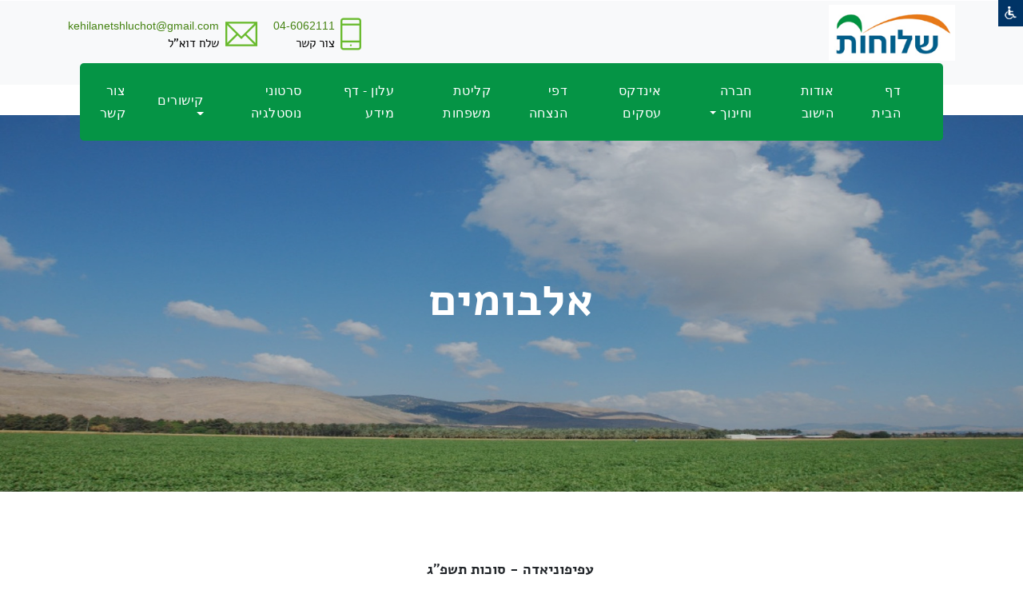

--- FILE ---
content_type: text/html
request_url: https://www.shluhot.org.il/http_new/ViewPage.asp?GalleryID=25187&CAT_NAME=%D7%A2%D7%A4%D7%99%D7%A4%D7%95%D7%A0%D7%99%D7%90%D7%93%D7%94%20-%20%D7%A1%D7%95%D7%9B%D7%95%D7%AA%20%D7%AA%D7%A9%D7%A4%27%27%D7%92&sitename=shluhot
body_size: 19542
content:
 
<!DOCTYPE html PUBLIC "-//W3C//DTD XHTML 1.0 Transitional//EN" "https://www.w3.org/TR/xhtml1/DTD/xhtml1-transitional.dtd"> 
<html dir=rtl>
<head>


<title>קיבוץ שלוחות- קהילנט</title>

<meta http-equiv="X-UA-Compatible" content="IE=EmulateIE8" >      
<meta http-equiv=Content-Type content="text/html; charset=windows-1255">
<META http-equiv="Content-Language" content="he">
<META NAME="allow-search" content="yes">
<META NAME="audience" content="all"> 
<META NAME="robots" content="all, index, follow">
<meta http-equiv="Cache-control" content="public, max-age=604800"> 
<META NAME="revisit-after" CONTENT="7 days">
<META name="keywords" content=" קיבוץ שלוחות">
<META name="description" content=" קיבוץ שלוחות">

<meta property="og:title" content="קיבוץ שלוחות- קהילנט" />
<meta property="og:description" content=" קיבוץ שלוחות" />
<meta name="robots" content="max-snippet:-1, max-image-preview:large, max-video-preview:-1"/>
<link rel="canonical" href="https://www.shluhot.org.il/http_new/ViewPage.asp?GalleryID=25187&CAT_NAME=%D7%A2%D7%A4%D7%99%D7%A4%D7%95%D7%A0%D7%99%D7%90%D7%93%D7%94%20-%20%D7%A1%D7%95%D7%9B%D7%95%D7%AA%20%D7%AA%D7%A9%D7%A4%27%27%D7%92&sitename=shluhot" />
<meta property="og:locale" content="he_IL" />
<meta property="og:type" content="website" />

<meta property="og:url" content="https://www.shluhot.org.il/http_new/ViewPage.asp?GalleryID=25187&CAT_NAME=%D7%A2%D7%A4%D7%99%D7%A4%D7%95%D7%A0%D7%99%D7%90%D7%93%D7%94%20-%20%D7%A1%D7%95%D7%9B%D7%95%D7%AA%20%D7%AA%D7%A9%D7%A4%27%27%D7%92&sitename=shluhot" />
	
	<link rel="image_src" href="https://www.shluhot.org.il/gallery/pictures/2013/1/13119/13119_TitleImage.jpg"/>	
	<meta property="og:image" content="https://www.shluhot.org.il/gallery/pictures/2013/1/13119/13119_TitleImage.jpg"/>
	
<meta property="og:image:alt" content="קיבוץ שלוחות - קהילה-נט">
<meta property="og:image:type" content="image/jpeg"> 
<meta property="og:image:width" content="400" />
<meta property="og:image:height" content="300" />


<link rel=stylesheet type=text/css href="/main_css.css" title="">
 
<script language="JavaScript" src="/Includes/js/validForm.js?456" type="text/javascript"></script>


	<link rel="STYLESHEET" type="text/css" href="/Includes/css/CascadeMenuR_Kehila.css">

<script>

function InitMenu()
{
/*	 var bar = menuBarPages.children     

     for(var i=0;i < bar.length;i++) 
        {
		if (bar[i].menu.indexOf("menuPages")!=-1)
		{
	      var menu=eval(bar[i].menu)
		  menu.style.visibility = "hidden"
          bar[i].onmouseover = new Function("ShowMenu1("+bar[i].id+")")
          var Items = menu.children
          for(var j=0; j<Items.length; j++)
            {
              var menuItem = eval(Items[j].id)
                
                if(menuItem.menu != null)
                   { 
                    menuItem.innerHTML += "<Span Id="+menuItem.id+"_Arrow class='Arrow'>3</Span>"
                    FindSubMenu(menuItem.menu)}
               
                 if(menuItem.cmd != null) 
                   {
                   menuItem.onclick = new Function("Do("+menuItem.id+")") } 
                   
              menuItem.onmouseover = new Function("highlight("+Items[j].id+")")
            
            }    
        
        }  
	} */
}

   function FindSubMenu(subMenu)
   {
         var menu=eval(subMenu)
         var Items = menu.children
          for(var j=0; j<Items.length; j++)
            {
              menu.style.visibility = "hidden"
              var menuItem = eval(Items[j].id)
              
              
              if(menuItem.menu!= null)
                 {
                    menuItem.innerHTML += "<Span Id="+menuItem.id+"_Arrow class='Arrow'>4</Span>"
                    // var tmp = eval(menuItem.id+"_Arrow")
                    //tmp.style.pixelLeft = 35 //menuItem.getBoundingClientRect().right - tmp.offsetWidth - 15
                    FindSubMenu(menuItem.menu)
                 }

                 if(menuItem.cmd != null) 
                   {
                   menuItem.onclick = new Function("Do("+menuItem.id+")") } 
                  
              menuItem.onmouseover = new Function("highlight("+Items[j].id+")")
                 
            }  
   } 
  
 
   function ShowMenu1(obj)
   {
     HideMenu(menuBarPages);
	

     var menu = eval(obj.menu)
     var bar = eval(obj.id)
     bar.className="barOver"
     menu.style.visibility = "visible"
     menu.style.pixelTop =  obj.getBoundingClientRect().top + obj.offsetHeight + Bdy.scrollTop-20
     menu.style.pixelLeft = obj.getBoundingClientRect().right + Bdy.scrollLeft- 250
   }

   function highlight(obj)
   {
     var PElement = eval(obj.parentElement.id)
//	 alert(PElement);
     if(PElement.hasChildNodes() == true)
     {  var Elements = PElement.children
       for(var i=0;i<Elements.length;i++)
       {
          TE = eval(Elements[i].id)
          TE.className = "menuItem"
       }
      } 
     obj.className="ItemMouseOver"
     window.defaultStatus = obj.title
     ShowSubMenu(obj)
   }
   
   function Do(obj)
   {
    var cmd = eval(obj).cmd	
    window.navigate(cmd)
     
   }
   
   function HideMenu(obj)
   {
          if(obj.hasChildNodes()==true)
              {  
                 var child = obj.children     
                 
                 for(var j =0;j<child.length;j++)
                  {
                     if (child[j].className=="barOver")
                     {var bar = eval(child[j].id)
                      bar.className="Bar"}
                      
                     if(child[j].menu != null)
                       {
                          var childMenu = eval(child[j].menu)
                          if(childMenu.hasChildNodes()==true) 
                               HideMenu(childMenu)
                          
                           childMenu.style.visibility = "hidden" 
                         }
                  }
              
              }
   }
   
  function ShowSubMenu(obj)
  {
     PMenu = eval(obj.parentElement.id)
      HideMenu(PMenu)
     if(obj.menu != null)
     {
     var menu = eval(obj.menu)
     menu.style.visibility = "visible"
     menu.style.pixelTop =  obj.getBoundingClientRect().top + Bdy.scrollTop+20
     menu.style.pixelLeft = obj.getBoundingClientRect().left + Bdy.scrollLeft-50
     if(menu.getBoundingClientRect().right > window.screen.availWidth )
       menu.style.pixelLeft = obj.getBoundingClientRect().left - menu.offsetWidth
    }
  } 


function MyHideMenu()
{

	HideMenu(menuBar);
	
}



</script>
<script language="JavaScript">
	function valid(forma){
	var rtrn;
	rtrn=true;
		if(validChr(forma.str,"You have entered and invalid character.")==false){rtrn=false}
	return rtrn; 
	}
</script>
<script src="https://ajax.googleapis.com/ajax/libs/jquery/1.8.3/jquery.min.js"></script>
<script src="/includes/1.2.6/jquery.tools.min.js"></script>
<link href="https://fonts.googleapis.com/earlyaccess/alefhebrew.css" media="screen" rel="stylesheet" type="text/css" />
<!--link rel="stylesheet" type="text/css" href="//fonts.googleapis.com/css?family=Arimo" /--->
<!-- Beginning MENUS of compulsory code below -->
<link href="/includes/menus/css/dropdown/themes/default/helper.css" media="screen" rel="stylesheet" type="text/css" />
<link href="/includes/menus/css/dropdown/dropdown.css" media="screen" rel="stylesheet" type="text/css" />
<link href="/includes/menus/css/dropdown/dropdown.vertical.rtl.css" media="screen" rel="stylesheet" type="text/css" />
<style type="text/css">	
	
@charset "UTF-8";

/** 
 * Default CSS Drop-Down Menu Theme
 *
 * @file		default.css
 * @name		Default
 * @version		0.1.1
 * @type		transitional
 * @browsers	Windows: IE5+, Opera7+, Firefox1+
 *				Mac OS: Safari2+, Firefox2+
 *
 * @link		http://www.lwis.net/
 * @copyright	2008 Live Web Institute
 *
 * Module Classes: *.dir {} *.on {} *.open {} li.hover {} li.first {} li.last {}
 * Expected directory tag - li
 *
 */


/*-------------------------------------------------/
 * @section		Base Drop-Down Styling
 * @structure	ul (unordered list)
 *				ul li (list item)
 *				ul li a (links)
 *				/*\.class|(li|a):hover/
 * @level sep	ul
 */


ul.dropdown {
 /*font-weight: bold;*/
}

	ul.dropdown li {
	/* height:15px;
	 padding: 7px 10px;*/
	 /*background-color: #626f80;*/
	 border-style: solid;
	 border-width: 0px 0px 0px 0px;
	 border-color: #ffffff #ffffff #ffffff;
	 vertical-align:middle;
	 color: #2B2B2B;
	}

	ul.dropdown li.hover,
	ul.dropdown li:hover {
	/* height:15px;
	 padding: 7px 10px;*/
	 /*background-color: #626f80;*/
	 border-style: solid;
	 border-width: 0px 0px 0px 0px;
	 border-color: #ffffff #ffffff #ffffff;
	 vertical-align:middle;
	 color: #2B2B2B;
	 
	}

	ul.dropdown a:link,
	ul.dropdown a:visited	{ color: #2B2B2B; vertical-align:middle;text-decoration: none;font-size:12px; }
	ul.dropdown a:hover		{ color: #2B2B2B; font-size:12px;vertical-align:middle;}
	ul.dropdown a:active	{ color: #2B2B2B;font-size:12px;vertical-align:middle;}


	/* -- level mark -- */

	ul.dropdown ul {
	 width: 140px;
	 margin-top: 0px;
	}

		ul.dropdown ul li {
		 font-weight: normal;
		}



/*-------------------------------------------------/
 * @section		Support Class `dir`
 * @level sep	ul, .class
 */


ul.dropdown *.dir {
 padding-right: 10px;

 background-position: 100% 10%;
 background-repeat: no-repeat;
}


/* -- Components override -- */

ul.dropdown-horizontal ul *.dir {
 padding-right: 15px;
 /*background-image: url(images/nav-arrow-right.png);*/
 background-position: 100% 50%;
 background-repeat: no-repeat;
 
}

ul.dropdown-upward *.dir {
 background-image: url(images/nav-arrow-top.png);
}

ul.dropdown-vertical *.dir,
ul.dropdown-upward ul *.dir {
 #background-image: url(images/nav-arrow-right.png);
}

ul.dropdown-vertical-rtl *.dir {
 padding-right: 10px;
 padding-left: 15px;
 
background-repeat:no-repeat;
background-image:url('/gallery/pictures/2013/1/13119/btn.png');
 
}
	</style>
<!--[if lt IE 7]>
<!--script type="text/javascript" src="/includes/menus/js/jquery/jquery.js"></script-->
<!--<script src="https://ajax.googleapis.com/ajax/libs/jquery/1.5.1/jquery.min.js"></script> 
<script src="http://code.jquery.com/jquery-1.8.3.min.js"></script>  --> 
<script type="text/javascript" src="/includes/menus/js/jquery/jquery.dropdown.js"></script>
<![endif]-->
<!-- / END MENUS-->
<script type="text/javascript" src="/includes/fancybox/jquery.mousewheel-3.0.4.pack.js"></script>
<script type="text/javascript" src="/includes/fancybox/jquery.fancybox-1.3.4.pack.js"></script>
<link rel="stylesheet" type="text/css" href="/includes/fancybox/jquery.fancybox-1.3.4.css" media="screen" />
                  
<script type="text/javascript">
		$(document).ready(function() {
			$("A#NewWindowBox").fancybox({
				'width'				: '93%',
				'height'			: '93%',
				'autoScale'			: true,
				'transitionIn'		: 'fade',
				'transitionOut'		: 'fade',
				'type'				: 'iframe',
				'titlePosition': 'inside',
				'onClosed': function() {
					parent.location.reload(true); ;
				}
			});		
			$("A#NewWindowBoxSmall").fancybox({
				'width'				: '30%',
				'height'			: '20%',
				'autoScale'			: true,
				'transitionIn'		: 'fade',
				'transitionOut'		: 'fade',
				'type'				: 'iframe',
				'titlePosition': 'inside',
				'onClosed': function() {
					//parent.location.reload(true); ;
				}
			});		
			$("A#NewWindowBoxScale").fancybox({				
				'width'				: '90%',
				'height'			: '90%',
				'transitionIn'		: 'fade',
				'transitionOut'		: 'fade',
				'type'				: 'iframe',
				'titlePosition'		: 'inside',				
				'onClosed': function() {
					//parent.location.reload(true); ;
				}
			});		
			$("A#NewWindowBoxScaleNoPrecent").fancybox({				
				'width'				: 800,
				'height'			: 300,
				'transitionIn'		: 'fade',
				'transitionOut'		: 'fade',
				'type'				: 'iframe',
				'titlePosition'		: 'inside',				
				'onClosed': function() {
					//parent.location.reload(true); ;
				}
			});		
			$("A#NewWindowBoxScaleNoPrecentRefresh").fancybox({				
				'width'				: 800,
				'height'			: 300,
				'transitionIn'		: 'fade',
				'transitionOut'		: 'fade',
				'type'				: 'iframe',
				'titlePosition'		: 'inside',				
				'onClosed': function() {
					parent.location.reload(true); ;
				}
			});	
			$("A#NewWindowBoxOrginizeMSG").fancybox({				
				'width'				: 300,
				'height'			: 500,
				'transitionIn'		: 'fade',
				'transitionOut'		: 'fade',
				'type'				: 'iframe',
				'titlePosition'		: 'inside',				
				'onClosed': function() {
					parent.location.reload(true); ;
				}
			});		
			$("A#NewWindowBoxAddPhotos").fancybox({				
				'width'				: 600,
				'height'			: 350,
				'transitionIn'		: 'fade',
				'transitionOut'		: 'fade',
				'type'				: 'iframe',
				'titlePosition'		: 'inside',				
				'onClosed': function() {
					//parent.location.reload(true); ;
				}
			});		
			$("A#NewWindowBoxAddCatAlbum").fancybox({				
				'width'				: 900,
				'height'			: 350,
				'transitionIn'		: 'fade',
				'transitionOut'		: 'fade',
				'type'				: 'iframe',
				'titlePosition'		: 'inside',				
				'onClosed': function() {
					parent.location.reload(true); ;
				}
			});
			$("A#NewWindowBoxSmallRefresh").fancybox({
				'width'				: '30%',
				'height'			: '20%',
				'autoScale'			: true,
				'transitionIn'		: 'fade',
				'transitionOut'		: 'fade',
				'type'				: 'iframe',
				'titlePosition': 'inside',
				'onClosed': function() {
					parent.location.reload(true); ;
				}
			});	
		});
		
		function callMeWithRefresh(site){ 
				$("#sample").fancybox({ 'hideOnOverlayClick': false,
						'width'                         : 850,
						'height'                        : '95%',
						'transitionIn'          : 'fade',						
						'transitionOut'         : 'fade',
						'hideOnOverlayClick': false,
						'hideOnOverlayClick': false,
						'type'                          : 'iframe',  
						'href'                          : ''+site+'',
						'autoScale'                      : false,
						'onStart'                       : function(){$("body").css({'overflow':'visible'});},
						'onClosed'                      : function(){$("body").css({"overflow":"visible"});location.reload(true);},
						'onComplete' : function () {$("#fancybox-frame").attr("allowfullscreen", "allowfullscreen")}
				});
		readyFancy();
		}
		
		function callMeSmall(site){ 
				$("#sample").fancybox({ 'hideOnOverlayClick': false,
						'width'                         : '30%', 
						'height'                        : '20%',
						'transitionIn'          : 'fade',						
						'transitionOut'         : 'fade',
						'hideOnOverlayClick': false,
						'hideOnOverlayClick': false,
						'type'                          : 'iframe', 
						'href'                          : ''+site+'',
						'autoScale'                      : false,
						'onStart'                       : function(){$("body").css({'overflow':'visible'});},
						'onClosed'                      : function(){$("body").css({"overflow":"visible"});location.reload(true);}
				});
		readyFancy();
		}
		
		function callMe(site){ 
				$("#sample").fancybox({ 'hideOnOverlayClick': false,
						'width'                         : 850,
						'height'                        : '95%',
						'hideOnContentClick': false, 
						'hideOnOverlayClick': false,
						'transitionIn'          : 'none',
						'transitionOut'         : 'none',
						'type'                          : 'iframe', 
						'href'                          : ''+site+'',
						'autoScale'                      : false,
						'onStart'                       : function(){$("body").css({'overflow':'visible'});},
						'onClosed'                      : function(){$("body").css({"overflow":"visible"});}
				});
		readyFancy();
		}
		
		function callMeTopSmall(site){ 
				$("#sample").fancybox({ 'hideOnOverlayClick': false,
						'width'                         : '30%', 
						'height'                        : '20%',
						'topRatio'    					: 0,
						'margin'     					: [100, 0, 20, 0],         
						'transitionIn'          : 'none',
						'transitionOut'         : 'none',
						'type'                          : 'iframe', 
						'href'                          : ''+site+'',
						'autoScale'                      : false,
						'onStart'                       : function(){$("body").css({'overflow':'visible'});},
						'onClosed'                      : function(){$("body").css({"overflow":"visible"});location.reload(true);}
				});       
		readyFancy();
		}
		
		function readyFancy(){      
				$("a#sample").trigger("click");
		}
	</script>

<style type="text/css">	
<!--

body {
	scrollbar-face-color:#ADDEFF;
	background-position:center top;
	
		background-color:#FFFFFF;	
		
	background-repeat:no-repeat;
	align:center;
	FONT-SIZE: 14px;
	FONT-FAMILY: Arial;
	 
	/*text-align:center;*/
}  
table {
	padding: 0px;  
	border-spacing: 0px;
}
td {
	FONT-SIZE: 14px;
	FONT-FAMILY: Arial;
}
A.menu:link {
	COLOR: #2B2B2B; FONT-FAMILY: Arial; FONT-SIZE: 14px; font-weight: bold;   TEXT-DECORATION: none;
}
A.menu:visited {
	COLOR:#2B2B2B; FONT-FAMILY: Arial; FONT-SIZE: 14px; font-weight: bold;  TEXT-DECORATION: none;
}
A.menu:active {
	COLOR: #2B2B2B; FONT-FAMILY: Arial; FONT-SIZE: 14px; font-weight: bold;  TEXT-DECORATION: none;
}
A.menu:hover {
	COLOR: #2B2B2B; FONT-FAMILY: Arial; FONT-SIZE: 14px; TEXT-DECORATION: underline;
}
A:link {
	COLOR: #00145C; FONT-FAMILY: Arial; FONT-SIZE: 14px;   TEXT-DECORATION: none;
}
A:visited {
	COLOR:#00145C; FONT-FAMILY: Arial; FONT-SIZE: 14px; font-weight: bold;  TEXT-DECORATION: none;
}
A:active {
	COLOR: #00145C; FONT-FAMILY: Arial; FONT-SIZE: 14px; font-weight: bold;  TEXT-DECORATION: none;
}
A:hover {
	COLOR: #00145C; FONT-FAMILY: Arial; FONT-SIZE: 14px; TEXT-DECORATION: underline;
}
h1 {
	font-size:18px;-webkit-margin-before:0;-webkit-margin-after:0;
}
h2 {
	font-size:18px;-webkit-margin-before:0;-webkit-margin-after:0;
}
h3 {
	font-size:16px;-webkit-margin-before:0;-webkit-margin-after:0;
}
-->
</style>
<link rel="stylesheet" href="/includes/NewDesign/NewDesign2.css" type="text/css" media="all">
<script>
function sb_change_mode_new(e,f){
	var elemMore,elemMoreBtn,elemImg,imgSrc,imgMarginBottom,class_Name,display_Type,doc_onclick;
	var evt = e || window.event;
	var imgUp="";
	var imgDown="";
	elemMoreBtn = document.getElementById("sb_more");
	elemMore = document.getElementById("sb_more_menu"+f);	
	elemImg= document.getElementById("sb_more_img");
	imgSrc=imgUp;
	imgMarginBottom="3px";
	class_Name="type2";
	display_Type="block";
	doc_onclick=function(e){sb_change_mode_mode(e);}
	if(elemMore.style.display==display_Type){
		doc_onclick=null;
		display_Type="none";
		class_Name="type2_2";
		imgSrc=imgDown;
		imgMarginBottom="1px";
	}
	document.onclick=doc_onclick;
	elemMoreBtn.className=class_Name;
	elemMore.style.display=display_Type;
	elemImg.src=imgSrc;
	elemImg.style.marginBottom=imgMarginBottom;
	if (evt.stopPropagation) evt.stopPropagation(); else evt.cancelBubble = true;
}

function sb_change_mode_mode(e,f){
	var elemMore,elemMoreBtn,elemImg,imgSrc,imgMarginBottom,class_Name,display_Type,doc_onclick;
	var evt = e || window.event;
	var imgUp="";
	var imgDown="";
	elemMoreBtn = document.getElementById("sb_more");
	//alert(f);
	elemMore = document.getElementById("sb_more_menu"+f);
	elemImg= document.getElementById("sb_more_img");
	imgSrc=imgUp;
	imgMarginBottom="3px";
	class_Name="type2";
	display_Type="block";
	doc_onclick=function(e){sb_change_mode_mode(e);}
	document.onclick=doc_onclick;
	elemMoreBtn.className=class_Name;
	elemMore.style.display=display_Type;

	if (evt.stopPropagation) evt.stopPropagation(); else evt.cancelBubble = true;
}

function changeClass(el,class_Name){ el.className=class_Name; }
</script>
<style>.btnBlack{color:white;font-family:arial;font-size:12px;background-color:#252525;font-weight:bold;border:solid 0px white;height:20px;text-align:center;}</style>

<script type="text/javascript">
    $(function() {
        $("#bookmarkme").click(function() {
            // Mozilla Firefox Bookmark
            if ('sidebar' in window && 'addPanel' in window.sidebar) { 
                window.sidebar.addPanel(location.href,document.title,"");
            } else if( /*@cc_on!@*/false) { // IE Favorite
                window.external.AddFavorite(location.href,document.title); 
            } else { // webkit - safari/chrome
                alert('Press ' + (navigator.userAgent.toLowerCase().indexOf('mac') != - 1 ? 'Command/Cmd' : 'CTRL') + ' + D to bookmark this page.');
            }
        });
    });
</script>

</head>

<BODY align="center" id="Bdy" LEFTMARGIN=0 TOPMARGIN=0 bottommargin="0" MARGINWIDTH=0 OnLoad="InitMenu()" MARGINHEIGHT=0 style="width: 100%;height: 100%;margin: 0;

		zoom:1; -moz-transform:scale(1);
	
">

	<img border=0 style="width:0px;height:0px;" src="/gallery/pictures/2013/1/13119/13119_TitleImage.jpg">


<!-- Go to www.addthis.com/dashboard to customize your tools 11111-->
<!--script type="text/javascript" src="https://s7.addthis.com/js/300/addthis_widget.js#pubid=zurchen" async="async"></script--->

 
	<div style="position:relative;width:100%;" id="divSpace"></div>
	<!--<link type="text/css" rel="stylesheet" href="/includes/nagishut/font-awesome-4.4.0/css/font-awesome.min.css"> -->
	<link type="text/css" rel="stylesheet" href="/includes/nagishut/access.css?123" />
	
	<div id="clsAccess"></div>
	
	<script>
	if(self.location==top.location) {

		$( document ).ready(function() {
			$("#clsAccess").load("/includes/nagishut/access.asp", function(){
				$("#mainAccess").click(function(e) {
					e.preventDefault();
					$("#clsAccessMain").toggle();
				});
				$("#clsAccessClose").click(function(e) {
					e.preventDefault();
					$("#clsAccessMain").hide();
				});
				$("#clsAccessGrayscale").click(function(e) {
					e.preventDefault();
					$("html").removeClass("AccessInverted");
					$("html").toggleClass("AccessGrayscale");
					parent.document.getElementById("updNagishutIframe").src = "/includes/nagishut/changeNagishutParams.asp?siteColors=Grayscale";
					setActiveButton(".siteColors",$(this));
				});
				$("#clsAccessInverted").click(function(e) {
					e.preventDefault();
					$("html").removeClass("AccessGrayscale");
					$("html").toggleClass("AccessInverted");
					parent.document.getElementById("updNagishutIframe").src = "/includes/nagishut/changeNagishutParams.asp?siteColors=Inverted";
					setActiveButton(".siteColors",$(this));
				});
				$("#clsAccessDefault").click(function(e) {
					e.preventDefault();
					$("html").removeClass("AccessGrayscale");
					$("html").removeClass("AccessInverted");
					parent.document.getElementById("updNagishutIframe").src = "/includes/nagishut/changeNagishutParams.asp?siteColors=Default";
					setActiveButton(".siteColors",$(this));
				});
				
				$("#clsAccessFontN").click(function(e) {
					e.preventDefault();
					parent.document.getElementById("updNagishutIframe").src = "/includes/nagishut/changeNagishutParams.asp?font=N";
					document.body.style = "zoom:1; -moz-transform:scale(1);"
					window.document.getElementById("bottomFrame").contentDocument.body.style = "zoom:1; -moz-transform:scale(1);"
					setActiveButton(".fontSize",$(this));
				});
				$("#clsAccessFontL").click(function(e) {
					e.preventDefault();
					parent.document.getElementById("updNagishutIframe").src = "/includes/nagishut/changeNagishutParams.asp?font=L";
					document.body.style = "zoom:1.1; -moz-transform:scale(1.1);"
					window.document.getElementById("bottomFrame").contentDocument.body.style = "zoom:1.1; -moz-transform:scale(1.1);"
					setActiveButton(".fontSize",$(this));
				});       
				$("#clsAccessFontXL").click(function(e) {
					e.preventDefault();
					parent.document.getElementById("updNagishutIframe").src = "/includes/nagishut/changeNagishutParams.asp?font=XL";
					document.body.style = "zoom:1.2; -moz-transform:scale(1.2);"
					window.document.getElementById("bottomFrame").contentDocument.body.style = "zoom:1.2; -moz-transform:scale(1.2);"
					setActiveButton(".fontSize",$(this));
				});
				
				function setActiveButton(linksClass,elm) {
					$(linksClass).each(function(){
						
						if	($(this).attr("id") == elm.attr("id")) {
							$(this).addClass("active");
						} else {
							$(this).removeClass("active"); 
						}
					});
				}
				
				
			});
		});
	} 
</script> 
	
	<ul class="fast-nav">
		<li><a href="#contentLink" accesskey="s">תוכן העמוד</a></li>
		<li><a href="/" accesskey="1">עמוד הבית</a></li>
		<li><a href="/ViewPage.asp?pagesCatID=35171&siteName=shluhot" accesskey="0">מקשי קיצור</a></li>
		<!--<li><a href="./?view=pages&amp;id=3773" accesskey="8">תנאי שימוש באתר</a></li>-->
	</ul>
	
	<iframe name="updNagishutIframe" id="updNagishutIframe" style="display:none;" width=300 height=100></iframe>  
	
	<!--script>
		if (screen.availWidth<=1024) 
			document.getElementById("divSpace").innerHTML = "<Br><Br>";
	</script-->

<a href="#" id="sample"></a>
<head>
    <!-- Required meta tags -->
    <meta charset="utf-8">
    <meta name="viewport" content="width=device-width, initial-scale=1, shrink-to-fit=no">
    
<META name="keywords" content=" קיבוץ שלוחות">
<META name="description" content=" קיבוץ שלוחות">

<meta property="og:title" content="קיבוץ שלוחות- קהילנט" />
<meta property="og:description" content=" קיבוץ שלוחות" />
<meta name="robots" content="max-snippet:-1, max-image-preview:large, max-video-preview:-1"/>
<link rel="canonical" href="https://www.shluhot.org.il/http_new/ViewPage.asp?GalleryID=25187&CAT_NAME=%D7%A2%D7%A4%D7%99%D7%A4%D7%95%D7%A0%D7%99%D7%90%D7%93%D7%94%20-%20%D7%A1%D7%95%D7%9B%D7%95%D7%AA%20%D7%AA%D7%A9%D7%A4%27%27%D7%92&sitename=shluhot" />
<meta property="og:locale" content="he_IL" />
<meta property="og:type" content="website" />

<meta property="og:url" content="https://www.shluhot.org.il/http_new/ViewPage.asp?GalleryID=25187&CAT_NAME=%D7%A2%D7%A4%D7%99%D7%A4%D7%95%D7%A0%D7%99%D7%90%D7%93%D7%94%20-%20%D7%A1%D7%95%D7%9B%D7%95%D7%AA%20%D7%AA%D7%A9%D7%A4%27%27%D7%92&sitename=shluhot" />
	
	<link rel="image_src" href="https://www.shluhot.org.il/gallery/pictures/2013/1/13119/13119_TitleImage.jpg"/>	
	<meta property="og:image" content="https://www.shluhot.org.il/gallery/pictures/2013/1/13119/13119_TitleImage.jpg"/>
	
<meta property="og:image:alt" content="קיבוץ שלוחות - קהילה-נט">
<meta property="og:image:type" content="image/jpeg"> 
<meta property="og:image:width" content="400" />
<meta property="og:image:height" content="300" />


    <!-- Plugins CSS -->
    <link rel="stylesheet" href="assets/css/bootstrap.min.css">
    <link rel="stylesheet" href="assets/fonts/themify/themify-icons.css">

    <link rel="stylesheet" href="assets/css/slick.css">
    <link rel="stylesheet" href="assets/css/slick-theme.css">
    <link rel="stylesheet" href="assets/css/all.css">

    <!-- Theme CSS -->
    <link rel="stylesheet" href="assets/css/style.css?444">
    <link rel="stylesheet" href="assets/css/responsive.css?123">
	<link href="https://fonts.googleapis.com/earlyaccess/alefhebrew.css" media="screen" rel="stylesheet" type="text/css" />

    <title>Rapoo- It solutions &amp; Corporate template</title>
	<style>		  
		.sticky {
		  position: fixed;
		  top: 24px;
		  width: 100%;
		   z-index:9990;
		}

		
		#navbar {
		  overflow: hidden;
		  background-color: #333;
		 
		  
		}
		
		.bg-primary,.btn-primary,.btn-white:hover{
			background:#059445!important;
			border-color: #059445!important;
			color: #fff;
		}

		.bg-dark,.btn-primary:hover{
			background: #232323!important;
			border-color: #232323!important;
			color: #fff;
		}
		
		
		.dropdown-item:hover {
			color: #fff;
			text-decoration: none;
			background-color: #059445;
		}

		
	</style>
</head>


<!-- LOADER TEMPLATE -->
<div id="page-loader">
    <div class="loader-icon fa fa-spin colored-border"></div>
</div>

<!-- /LOADER TEMPLATE -->
<body class="top-header">
	<div class="top-bar" id="top-bar">
        <div class="container">          
			
			  <div class="row align-items-center">
				<div class="col-lg-4 ml-lg-auto col-md-6">
                    <div class="top-bar-right text-white">
                        <!--<i class="fa fa-map-marker"></i>
                        <span class="ml-2">קיבוץ רשפים מיקוד 1090500, עמק המעיינות</span>-->
                    </div>
                </div>
				<div class="col-lg-6 col-md-6">
					
						<script type="text/javascript" src="//s7.addthis.com/js/300/addthis_widget.js#pubid=zurchen"></script>
						<div style="float:left;" class="addthis_sharing_toolbox"></div>            
					
                </div>
               </div>
			
            
        </div>
    </div>
	
	
    <div class="logo-bar d-none d-md-block d-lg-block bg-light">
        <div class="container">
            <div class="row">
                 <div class="col-lg-2" >
					
						<div class="logo d-none d-lg-block">
						   <!-- Brand -->
							
								<a title="קיבוץ שלוחות - חזרה לדף ראשי" href=index.asp><img src="/gallery/pictures/2013/1/13119/logo.jpg" alt="לוגו - קיבוץ שלוחות" border="0" align="right" height="70"/></a>
							  
						</div>
						<br>
				</div>

                 <div class="col-lg-10 mt-2 justify-content-end ml-lg-auto d-flex col-12 align-items-center" >
                   	<div class="top-info-block d-inline-flex">
<div class="icon-block">
<em class="ti-mobile"></em>
</div>
<div class="info-block">
<h5 class="font-weight-500"><a style="color:#458312;" href="tel:04-6062111">04-6062111</a></h5>
<p>צור קשר</p>
</div>
</div>
<div class="top-info-block d-inline-flex">
<div class="icon-block">
<em class="ti-email"></em>
</div>
<div class="info-block pr-2">
<h5 class="font-weight-500"><a style="color:#458312;" href="mailto:kehilanetshluchot@gmail.com" target="_blank">kehilanetshluchot@gmail.com</a><br /></h5>
<p>שלח דוא"ל</p>
</div>
</div>
                </div>
            </div>
        </div>
    </div>

   

   <!-- NAVBAR
    ================================================= -->
    <div class="main-navigation menu-2 navbar" id="mainmenu-area">
        <div class="container">
		
			<div class="col-12"> 
		
		
			<nav class="navbar col-lg-12 navbar-expand-lg navbar-dark bg-primary main-nav navbar-togglable">
                <button class="navbar-toggler" type="button" data-toggle="collapse" data-target="#navbarCollapse" aria-controls="navbarCollapse" aria-expanded="false" aria-label="Toggle navigation">
                    <span class="fa fa-bars"></span>
                </button>

                <!-- Collapse -->
                <div class="collapse navbar-collapse bg-primary" id="navbarCollapse" >
					
                    <!-- Links -->
                    <ul class="navbar-nav"  >
                        <li class="nav-item dropdown" >
                            				
								<a role="button" class="nav-link "  aria-haspopup="true" aria-expanded="false"  accesskey="1" title="דף הבית" href="/mainsite.asp" style="font-weight:normal;" target=''>
							<font size="3">דף הבית</font>
							</a>
							
                        </li>
						
				 </ul>
				
                    <!-- Links -->
                    <ul class="navbar-nav"  >
                        <li class="nav-item dropdown" >
                             
								<a role="button" class="nav-link " aria-haspopup="true" aria-expanded="false" title="אודות הישוב" style="font-weight:normal;" href="ViewPage.asp?pagesCatID=5931&siteName=shluhot" target=''>
							<font size="3">אודות הישוב</font>
							</a>
							
                        </li>
						
				 </ul>
				
                    <!-- Links -->
                    <ul class="navbar-nav"  >
                        <li class="nav-item dropdown" >
                             
								<a role="button" class="nav-link  dropdown-toggle" aria-haspopup="true" aria-expanded="false" title="חברה וחינוך" style="font-weight:normal;" href="ViewPage.asp?pagesCatID=11433&siteName=shluhot" target=''>
							<font size="3">חברה וחינוך</font>
							</a>
							
								<div class="dropdown-menu dropdown-menu-right" aria-labelledby="navbarWelcome">
								 
									<a class="dropdown-item "   title="חיי חברה" style="font-weight:normal;" href="ViewPage.asp?pagesCatID=11434&siteName=shluhot" target=''>
								<font size="3">חיי חברה</font>
								</a>                                
                            
								 
									<a class="dropdown-item "   title="מערכת גיל הרך" style="font-weight:normal;" href="ViewPage.asp?pagesCatID=11435&siteName=shluhot" target=''>
								<font size="3">מערכת גיל הרך</font>
								</a>                                
                            
								 
									<a class="dropdown-item "   title="מערכת החינוך" style="font-weight:normal;" href="ViewPage.asp?pagesCatID=11436&siteName=shluhot" target=''>
								<font size="3">מערכת החינוך</font>
								</a>                                
                            
								</div>
							
                        </li>
						
				 </ul>
				
                    <!-- Links -->
                    <ul class="navbar-nav"  >
                        <li class="nav-item dropdown" >
                             
								<a role="button" class="nav-link " aria-haspopup="true" aria-expanded="false" title="אינדקס עסקים" style="font-weight:normal;" href="ViewPage.asp?pagesCatID=5935&siteName=shluhot" target=''>
							<font size="3">אינדקס עסקים</font>
							</a>
							
                        </li>
						
				 </ul>
				
                    <!-- Links -->
                    <ul class="navbar-nav"  >
                        <li class="nav-item dropdown" >
                             
								<a role="button" class="nav-link " aria-haspopup="true" aria-expanded="false" title="דפי הנצחה" style="font-weight:normal;" href="ViewPage.asp?pagesCatID=5937&siteName=shluhot" target=''>
							<font size="3">דפי הנצחה</font>
							</a>
							
                        </li>
						
				 </ul>
				
                    <!-- Links -->
                    <ul class="navbar-nav"  >
                        <li class="nav-item dropdown" >
                             
								<a role="button" class="nav-link " aria-haspopup="true" aria-expanded="false" title="קליטת משפחות" style="font-weight:normal;" href="ViewPage.asp?pagesCatID=11686&siteName=shluhot" target=''>
							<font size="3">קליטת משפחות</font>
							</a>
							
                        </li>
						
				 </ul>
				
                    <!-- Links -->
                    <ul class="navbar-nav"  >
                        <li class="nav-item dropdown" >
                            				
								<a role="button" class="nav-link "  aria-haspopup="true" aria-expanded="false"   title="עלון - דף מידע" href="/ViewPage.asp?pagesCatID=5944&siteName=shluhot&fldVideoFolderID=15371" style="font-weight:normal;" target='_self'>
							<font size="3">עלון - דף מידע</font>
							</a>
							
                        </li>
						
				 </ul>
				
                    <!-- Links -->
                    <ul class="navbar-nav"  >
                        <li class="nav-item dropdown" >
                            				
								<a role="button" class="nav-link "  aria-haspopup="true" aria-expanded="false"   title="סרטוני נוסטלגיה" href="/ViewPage.asp?pagesCatID=5944&siteName=shluhot&fldVideoFolderID=15144" style="font-weight:normal;" target='_self'>
							<font size="3">סרטוני נוסטלגיה</font>
							</a>
							
                        </li>
						
				 </ul>
				
                    <!-- Links -->
                    <ul class="navbar-nav"  >
                        <li class="nav-item dropdown" >
                             
								<a role="button" class="nav-link  dropdown-toggle" aria-haspopup="true" aria-expanded="false" title="קישורים" style="font-weight:normal;" href="ViewPage.asp?pagesCatID=5934&siteName=shluhot" target='_self'>
							<font size="3">קישורים</font>
							</a>
							
								<div class="dropdown-menu dropdown-menu-right" aria-labelledby="navbarWelcome">
												
									<a class="dropdown-item "   title="קטלוג מועצה איזורית" href="http://www.maianot.co.il/info/catalog/" style="font-weight:normal;" target='_blank'>
								<font size="3">קטלוג מועצה איזורית</font>
								</a>                                
                            
								</div>
							
                        </li>
						
				 </ul>
				
                    <!-- Links -->
                    <ul class="navbar-nav"  >
                        <li class="nav-item dropdown" >
                             
								<a role="button" class="nav-link " aria-haspopup="true" aria-expanded="false"accesskey="3" title="צור קשר" style="font-weight:normal;" href="ViewPage.asp?pagesCatID=5933&siteName=shluhot" target=''>
							<font size="3">צור קשר</font>
							</a>
							
                        </li>
						
				 </ul>
				                      
                   

                    <!--ul class="ml-lg-auto list-unstyled m-0">
                        <li><a href="#" class="btn btn-trans-white btn-circled">Get a quote</a></li>
                    </ul-->
                </div> <!-- / .navbar-collapse -->
            </nav>
			</div> 
        </div> <!-- / .container -->

    </div>

 

    <!-- HERO
    ================================================== -->

   

<!--<script>
	var currentBackground = 0;

	var backgrounds = [];

					
		backgrounds[0] = '/Gallery/Pictures/SliderSite/shluhot/תבנית 15-1.jpg';
						
		backgrounds[1] = '/Gallery/Pictures/SliderSite/shluhot/תבנית 15-2.jpg';
						
		backgrounds[2] = '/Gallery/Pictures/SliderSite/shluhot/תבנית 15-3.jpg';
						
		backgrounds[3] = '/Gallery/Pictures/SliderSite/shluhot/תבנית 15-4.jpg';
		

	function changeBackground() {

		currentBackground++;

		if(currentBackground > 3) currentBackground = 0;

	  /*  $('#banner').fadeOut(500,function() {*/
			$('#banner').css({
				'background-image' : "url('" + backgrounds[currentBackground] + "')",
				'transition' : "all 4s ease-in-out 1s",
				'background-blend-mode' : "multiply",
				'background-repeat': "no-repeat",
				'background-size': "100%"
			});
			/*$('#banner').fadeIn(500);*/
		/*});*/


		setTimeout(changeBackground, 5000);
	}

	$(document).ready(function() {

		setTimeout(changeBackground, 1);  

	}); 
</script>-->


<style>
	video {
    position: absolute;
    top: 0;
    right: 0;
    width: 100%;
	height
    z-index: -99;
     background-size: cover;
    transition: 1s opacity;
	}
	.vidi {
		
		object-fit: cover;	
		overflow: hidden;
	}
</style>

	
<!--    ================================================== -->
    <!--<section class="banner-area py-5" id="banner"  style="background: url('/Gallery/Pictures/SliderSite/shluhot/תבנית 15-4.jpg');background-repeat:no-repeat;background-position:-150px;background-size: cover;">-->
    <section class="banner-area py-5" id="banner"  style="background: url('/Gallery/Pictures/SliderSite/shluhot/תבנית 15-4.jpg');background-repeat:no-repeat;background-position:center center;background-size:cover;">
        <div class="overlay"></div>	        
		<!-- Content -->
        <div class="container">		  
            <div class="row justify-content-center">
                <div class="col-lg-9 col-md-12 col-12 text-center">
                    <div class="page-banner-content align-right" style="padding:150px 0" dir="rtl">
                        <h1 class="display-4 font-weight-bold">אלבומים</h1>
												
                        <p></p>
                    </div>
                </div>
            </div> <!-- / .row -->
        </div> <!-- / .container -->
    </section>

	

		<!-- SECTIONS
		================================================== -->
		
		
		<!-- Working Process
		================================================== -->
		<section class="section pb-0 pt-1" id="process" >
			<div class="container">
				<div class="row justify-content-center mb-4">
					<div class="col-md-8 col-lg-8 text-right" dir="rtl"

						<!-- Heading -->
						<!--h2 class="section-title mb-2">
							Our Working process
						</h2-->

						<!-- Subheading -->
						<p class="mb-5">
						
						</p>

					</div>
				</div> <!-- / .row -->
			
			</div>
		</section>
		
		
		  
	  <section class="section pt-0 pb-5" id="Companies" >
	  <div class="container "><div class="row justify-content-center"><div class="col-12">
								<center>		
		<!--script type='text/javascript' src='/gallery/unitegallery/js/jquery-11.0.min.js'></script-->	
		
		<script type='text/javascript' src='/gallery/unitegallery/js/ug-common-libraries.js'></script>	
		<script type='text/javascript' src='/gallery/unitegallery/js/ug-functions.js'></script>
		<script type='text/javascript' src='/gallery/unitegallery/js/ug-thumbsgeneral.js'></script>
		<script type='text/javascript' src='/gallery/unitegallery/js/ug-thumbsstrip.js'></script>
		<script type='text/javascript' src='/gallery/unitegallery/js/ug-touchthumbs.js'></script>
		<script type='text/javascript' src='/gallery/unitegallery/js/ug-panelsbase.js'></script>
		<script type='text/javascript' src='/gallery/unitegallery/js/ug-strippanel.js'></script>
		<script type='text/javascript' src='/gallery/unitegallery/js/ug-gridpanel.js'></script>
		<script type='text/javascript' src='/gallery/unitegallery/js/ug-thumbsgrid.js'></script>
		<script type='text/javascript' src='/gallery/unitegallery/js/ug-tiles.js'></script>
		<script type='text/javascript' src='/gallery/unitegallery/js/ug-tiledesign.js'></script>
		<script type='text/javascript' src='/gallery/unitegallery/js/ug-avia.js'></script>
		<script type='text/javascript' src='/gallery/unitegallery/js/ug-slider.js'></script>
		<script type='text/javascript' src='/gallery/unitegallery/js/ug-sliderassets.js'></script>
		<script type='text/javascript' src='/gallery/unitegallery/js/ug-touchslider.js'></script>
		<script type='text/javascript' src='/gallery/unitegallery/js/ug-zoomslider.js'></script>	
		<script type='text/javascript' src='/gallery/unitegallery/js/ug-video.js'></script>
		<script type='text/javascript' src='/gallery/unitegallery/js/ug-gallery.js'></script>
		<script type='text/javascript' src='/gallery/unitegallery/js/ug-lightbox.js'></script>
		<script type='text/javascript' src='/gallery/unitegallery/js/ug-carousel.js'></script>
		<script type='text/javascript' src='/gallery/unitegallery/js/ug-api.js'></script>

		<link rel='stylesheet' href='/gallery/unitegallery/css/unite-gallery.css' type='text/css' />
		<link rel='stylesheet'  href='/gallery/unitegallery/themes/default/ug-theme-default.css' type='text/css' />
		<script src='/gallery/unitegallery/themes/carousel/ug-theme-carousel.js' type='text/javascript'></script>
		<script src='/gallery/unitegallery/themes/grid/ug-theme-grid.js' type='text/javascript'></script>
	<center>		 
	
	<div style="padding-top:0px;margin-right:0px;border:0px solid black;overflow:auto;" >
	<table border=0 dir=rtl width="100%"  valign=top>	 

	<td colspan=2 style="padding-right:5px;">  
			<center><h1 style="font-size:18px;">עפיפוניאדה - סוכות תשפ''ג</h1></centeR>
	</td></tr><tr><td  colspan=2 style="font-weight:normal;font-size:16px;color:#003467;"><center></center><br><br>
	</td></tr></table></div>

		<div id="gallery1" style="display:none;">
	
						<img 
						 src="/gallery/pictures/2013/1/13119/202211032254004125.jpg"
						 data-image="/gallery/pictures/2013/1/13119/202211032254004125.jpg"
						 data-description="">
	
						<img 
						 src="/gallery/pictures/2013/1/13119/20221103225400317.jpg"
						 data-image="/gallery/pictures/2013/1/13119/20221103225400317.jpg"
						 data-description="">
	
						<img 
						 src="/gallery/pictures/2013/1/13119/202211032254004022.jpg"
						 data-image="/gallery/pictures/2013/1/13119/202211032254004022.jpg"
						 data-description="">
	
						<img 
						 src="/gallery/pictures/2013/1/13119/20221103225400477.jpg"
						 data-image="/gallery/pictures/2013/1/13119/20221103225400477.jpg"
						 data-description="">
	
						<img 
						 src="/gallery/pictures/2013/1/13119/202211032254014429.jpg"
						 data-image="/gallery/pictures/2013/1/13119/202211032254014429.jpg"
						 data-description="">
	
						<img 
						 src="/gallery/pictures/2013/1/13119/20221103225401830.jpg"
						 data-image="/gallery/pictures/2013/1/13119/20221103225401830.jpg"
						 data-description="">
	
						<img 
						 src="/gallery/pictures/2013/1/13119/202211032254012129.jpg"
						 data-image="/gallery/pictures/2013/1/13119/202211032254012129.jpg"
						 data-description="">
	
						<img 
						 src="/gallery/pictures/2013/1/13119/202211032254013130.jpg"
						 data-image="/gallery/pictures/2013/1/13119/202211032254013130.jpg"
						 data-description="">
	
						<img 
						 src="/gallery/pictures/2013/1/13119/202211032254012730.jpg"
						 data-image="/gallery/pictures/2013/1/13119/202211032254012730.jpg"
						 data-description="">
	
						<img 
						 src="/gallery/pictures/2013/1/13119/202211032254013326.jpg"
						 data-image="/gallery/pictures/2013/1/13119/202211032254013326.jpg"
						 data-description="">
	
						<img 
						 src="/gallery/pictures/2013/1/13119/202211032254013920.jpg"
						 data-image="/gallery/pictures/2013/1/13119/202211032254013920.jpg"
						 data-description="">
	
						<img 
						 src="/gallery/pictures/2013/1/13119/20221103225401231.jpg"
						 data-image="/gallery/pictures/2013/1/13119/20221103225401231.jpg"
						 data-description="">
	
						<img 
						 src="/gallery/pictures/2013/1/13119/202211032254014025.jpg"
						 data-image="/gallery/pictures/2013/1/13119/202211032254014025.jpg"
						 data-description="">
	
						<img 
						 src="/gallery/pictures/2013/1/13119/20221103225401357.jpg"
						 data-image="/gallery/pictures/2013/1/13119/20221103225401357.jpg"
						 data-description="">
	
						<img 
						 src="/gallery/pictures/2013/1/13119/202211032254013327.jpg"
						 data-image="/gallery/pictures/2013/1/13119/202211032254013327.jpg"
						 data-description="">
	
						<img 
						 src="/gallery/pictures/2013/1/13119/202211032254013833.jpg"
						 data-image="/gallery/pictures/2013/1/13119/202211032254013833.jpg"
						 data-description="">
	
						<img 
						 src="/gallery/pictures/2013/1/13119/20221103225401313.jpg"
						 data-image="/gallery/pictures/2013/1/13119/20221103225401313.jpg"
						 data-description="">
	
						<img 
						 src="/gallery/pictures/2013/1/13119/202211032254011412.jpg"
						 data-image="/gallery/pictures/2013/1/13119/202211032254011412.jpg"
						 data-description="">
	
						<img 
						 src="/gallery/pictures/2013/1/13119/2022110322540119.jpg"
						 data-image="/gallery/pictures/2013/1/13119/2022110322540119.jpg"
						 data-description="">
	
						<img 
						 src="/gallery/pictures/2013/1/13119/20221103225401329.jpg"
						 data-image="/gallery/pictures/2013/1/13119/20221103225401329.jpg"
						 data-description="">
	
						<img 
						 src="/gallery/pictures/2013/1/13119/202211032254012931.jpg"
						 data-image="/gallery/pictures/2013/1/13119/202211032254012931.jpg"
						 data-description="">
	
						<img 
						 src="/gallery/pictures/2013/1/13119/202211032254014310.jpg"
						 data-image="/gallery/pictures/2013/1/13119/202211032254014310.jpg"
						 data-description="">
	
						<img 
						 src="/gallery/pictures/2013/1/13119/20221103225401630.jpg"
						 data-image="/gallery/pictures/2013/1/13119/20221103225401630.jpg"
						 data-description="">
	
						<img 
						 src="/gallery/pictures/2013/1/13119/20221103225401210.jpg"
						 data-image="/gallery/pictures/2013/1/13119/20221103225401210.jpg"
						 data-description="">
	
						<img 
						 src="/gallery/pictures/2013/1/13119/20221103225401129.jpg"
						 data-image="/gallery/pictures/2013/1/13119/20221103225401129.jpg"
						 data-description="">
	
						<img 
						 src="/gallery/pictures/2013/1/13119/20221103225401185.jpg"
						 data-image="/gallery/pictures/2013/1/13119/20221103225401185.jpg"
						 data-description="">
	
						<img 
						 src="/gallery/pictures/2013/1/13119/202211032254012321.jpg"
						 data-image="/gallery/pictures/2013/1/13119/202211032254012321.jpg"
						 data-description="">
	
						<img 
						 src="/gallery/pictures/2013/1/13119/202211032254013632.jpg"
						 data-image="/gallery/pictures/2013/1/13119/202211032254013632.jpg"
						 data-description="">
	
						<img 
						 src="/gallery/pictures/2013/1/13119/20221103225401113.jpg"
						 data-image="/gallery/pictures/2013/1/13119/20221103225401113.jpg"
						 data-description="">
	
						<img 
						 src="/gallery/pictures/2013/1/13119/202211032254014733.jpg"
						 data-image="/gallery/pictures/2013/1/13119/202211032254014733.jpg"
						 data-description="">
	
						<img 
						 src="/gallery/pictures/2013/1/13119/202211032254011828.jpg"
						 data-image="/gallery/pictures/2013/1/13119/202211032254011828.jpg"
						 data-description="">
	
						<img 
						 src="/gallery/pictures/2013/1/13119/202211032254013319.jpg"
						 data-image="/gallery/pictures/2013/1/13119/202211032254013319.jpg"
						 data-description="">
	
						<img 
						 src="/gallery/pictures/2013/1/13119/202211032254011431.jpg"
						 data-image="/gallery/pictures/2013/1/13119/202211032254011431.jpg"
						 data-description="">
	
						<img 
						 src="/gallery/pictures/2013/1/13119/202211032254014814.jpg"
						 data-image="/gallery/pictures/2013/1/13119/202211032254014814.jpg"
						 data-description="">
	
						<img 
						 src="/gallery/pictures/2013/1/13119/202211032254012219.jpg"
						 data-image="/gallery/pictures/2013/1/13119/202211032254012219.jpg"
						 data-description="">
	
						<img 
						 src="/gallery/pictures/2013/1/13119/202211032254011619.jpg"
						 data-image="/gallery/pictures/2013/1/13119/202211032254011619.jpg"
						 data-description="">
	
						<img 
						 src="/gallery/pictures/2013/1/13119/202211032254015011.jpg"
						 data-image="/gallery/pictures/2013/1/13119/202211032254015011.jpg"
						 data-description="">
	
						<img 
						 src="/gallery/pictures/2013/1/13119/20221103225401327.jpg"
						 data-image="/gallery/pictures/2013/1/13119/20221103225401327.jpg"
						 data-description="">
	
						<img 
						 src="/gallery/pictures/2013/1/13119/202211032254012028.jpg"
						 data-image="/gallery/pictures/2013/1/13119/202211032254012028.jpg"
						 data-description="">
	
						<img 
						 src="/gallery/pictures/2013/1/13119/202211032254011629.jpg"
						 data-image="/gallery/pictures/2013/1/13119/202211032254011629.jpg"
						 data-description="">
	
						<img 
						 src="/gallery/pictures/2013/1/13119/202211032254012629.jpg"
						 data-image="/gallery/pictures/2013/1/13119/202211032254012629.jpg"
						 data-description="">
	
						<img 
						 src="/gallery/pictures/2013/1/13119/202211032254013225.jpg"
						 data-image="/gallery/pictures/2013/1/13119/202211032254013225.jpg"
						 data-description="">
	
						<img 
						 src="/gallery/pictures/2013/1/13119/202211032254011427.jpg"
						 data-image="/gallery/pictures/2013/1/13119/202211032254011427.jpg"
						 data-description="">
	
						<img 
						 src="/gallery/pictures/2013/1/13119/202211032254012716.jpg"
						 data-image="/gallery/pictures/2013/1/13119/202211032254012716.jpg"
						 data-description="">
	
						<img 
						 src="/gallery/pictures/2013/1/13119/202211032254013824.jpg"
						 data-image="/gallery/pictures/2013/1/13119/202211032254013824.jpg"
						 data-description="">
	
						<img 
						 src="/gallery/pictures/2013/1/13119/20221103225401346.jpg"
						 data-image="/gallery/pictures/2013/1/13119/20221103225401346.jpg"
						 data-description="">
	
						<img 
						 src="/gallery/pictures/2013/1/13119/202211032254012916.jpg"
						 data-image="/gallery/pictures/2013/1/13119/202211032254012916.jpg"
						 data-description="">
	
						<img 
						 src="/gallery/pictures/2013/1/13119/202211032254012022.jpg"
						 data-image="/gallery/pictures/2013/1/13119/202211032254012022.jpg"
						 data-description="">
	
						<img 
						 src="/gallery/pictures/2013/1/13119/20221103225401112.jpg"
						 data-image="/gallery/pictures/2013/1/13119/20221103225401112.jpg"
						 data-description="">
	
						<img 
						 src="/gallery/pictures/2013/1/13119/20221103225401134.jpg"
						 data-image="/gallery/pictures/2013/1/13119/20221103225401134.jpg"
						 data-description="">
	
						<img 
						 src="/gallery/pictures/2013/1/13119/20221103225401369.jpg"
						 data-image="/gallery/pictures/2013/1/13119/20221103225401369.jpg"
						 data-description="">
	
						<img 
						 src="/gallery/pictures/2013/1/13119/20221103225401724.jpg"
						 data-image="/gallery/pictures/2013/1/13119/20221103225401724.jpg"
						 data-description="">
	
						<img 
						 src="/gallery/pictures/2013/1/13119/202211032254011430.jpg"
						 data-image="/gallery/pictures/2013/1/13119/202211032254011430.jpg"
						 data-description="">
	
						<img 
						 src="/gallery/pictures/2013/1/13119/202211032254014131.jpg"
						 data-image="/gallery/pictures/2013/1/13119/202211032254014131.jpg"
						 data-description="">
	
						<img 
						 src="/gallery/pictures/2013/1/13119/202211032254013115.jpg"
						 data-image="/gallery/pictures/2013/1/13119/202211032254013115.jpg"
						 data-description="">
	
						<img 
						 src="/gallery/pictures/2013/1/13119/20221103225401411.jpg"
						 data-image="/gallery/pictures/2013/1/13119/20221103225401411.jpg"
						 data-description="">
	
						<img 
						 src="/gallery/pictures/2013/1/13119/202211032254011310.jpg"
						 data-image="/gallery/pictures/2013/1/13119/202211032254011310.jpg"
						 data-description="">
	
						<img 
						 src="/gallery/pictures/2013/1/13119/202211032254014312.jpg"
						 data-image="/gallery/pictures/2013/1/13119/202211032254014312.jpg"
						 data-description="">
	
						<img 
						 src="/gallery/pictures/2013/1/13119/202211032254012522.jpg"
						 data-image="/gallery/pictures/2013/1/13119/202211032254012522.jpg"
						 data-description="">
	
						<img 
						 src="/gallery/pictures/2013/1/13119/202211032254011117.jpg"
						 data-image="/gallery/pictures/2013/1/13119/202211032254011117.jpg"
						 data-description="">
	
						<img 
						 src="/gallery/pictures/2013/1/13119/202211032254014912.jpg"
						 data-image="/gallery/pictures/2013/1/13119/202211032254014912.jpg"
						 data-description="">
	
						<img 
						 src="/gallery/pictures/2013/1/13119/202211032254024532.jpg"
						 data-image="/gallery/pictures/2013/1/13119/202211032254024532.jpg"
						 data-description="">
	
						<img 
						 src="/gallery/pictures/2013/1/13119/202211032254024314.jpg"
						 data-image="/gallery/pictures/2013/1/13119/202211032254024314.jpg"
						 data-description="">
	
						<img 
						 src="/gallery/pictures/2013/1/13119/2022110322540284.jpg"
						 data-image="/gallery/pictures/2013/1/13119/2022110322540284.jpg"
						 data-description="">
	
						<img 
						 src="/gallery/pictures/2013/1/13119/202211032254021330.jpg"
						 data-image="/gallery/pictures/2013/1/13119/202211032254021330.jpg"
						 data-description="">
	
						<img 
						 src="/gallery/pictures/2013/1/13119/202211032254025015.jpg"
						 data-image="/gallery/pictures/2013/1/13119/202211032254025015.jpg"
						 data-description="">
	
						<img 
						 src="/gallery/pictures/2013/1/13119/202211032254022420.jpg"
						 data-image="/gallery/pictures/2013/1/13119/202211032254022420.jpg"
						 data-description="">
				 			 
		</div>
		<script type="text/javascript">
			jQuery(document).ready(function(){
				jQuery("#gallery1").unitegallery({
							gallery_theme: "grid",
							//gallery_theme: "carousel",
							//tiles_type:"nested",
							gallery_autoplay:false,						//true / false - begin slideshow autoplay on start
							tile_enable_textpanel: true,		 	//enable textpanel
							gallery_width:"100%",	
							tile_width: 600,						//tile width 
							tile_height: 500,						//tile height
							tile_textpanel_source: "title",		 	//title,desc,desc_title. source of the textpanel. desc_title - if description empty, put title
							tile_textpanel_always_on: false,	 	//textpanel always visible				
							theme_panel_position: "right",			
							slider_scale_mode: "fit", 		//fit, down, full scale mode on fullscreen.
							slider_scale_mode_fullscreen: "fit", 		//fit, down, full scale mode on fullscreen.
							grid_num_cols: 1,							//number of grid columns
							thumb_overlay_color: "#ffffff",				//thumb overlay color
							gallery_pause_on_mouseover: true,			//true,false - pause on mouseover when playing slideshow true/false
							slider_scale_mode_media:"fit"
				});
			});

		</script>
	
							</div>
				<div class="col-12">
					<center>		
		<!--script type='text/javascript' src='/gallery/unitegallery/js/jquery-11.0.min.js'></script-->	
		
		<script type='text/javascript' src='/gallery/unitegallery/js/ug-common-libraries.js'></script>	
		<script type='text/javascript' src='/gallery/unitegallery/js/ug-functions.js'></script>
		<script type='text/javascript' src='/gallery/unitegallery/js/ug-thumbsgeneral.js'></script>
		<script type='text/javascript' src='/gallery/unitegallery/js/ug-thumbsstrip.js'></script>
		<script type='text/javascript' src='/gallery/unitegallery/js/ug-touchthumbs.js'></script>
		<script type='text/javascript' src='/gallery/unitegallery/js/ug-panelsbase.js'></script>
		<script type='text/javascript' src='/gallery/unitegallery/js/ug-strippanel.js'></script>
		<script type='text/javascript' src='/gallery/unitegallery/js/ug-gridpanel.js'></script>
		<script type='text/javascript' src='/gallery/unitegallery/js/ug-thumbsgrid.js'></script>
		<script type='text/javascript' src='/gallery/unitegallery/js/ug-tiles.js'></script>
		<script type='text/javascript' src='/gallery/unitegallery/js/ug-tiledesign.js'></script>
		<script type='text/javascript' src='/gallery/unitegallery/js/ug-avia.js'></script>
		<script type='text/javascript' src='/gallery/unitegallery/js/ug-slider.js'></script>
		<script type='text/javascript' src='/gallery/unitegallery/js/ug-sliderassets.js'></script>
		<script type='text/javascript' src='/gallery/unitegallery/js/ug-touchslider.js'></script>
		<script type='text/javascript' src='/gallery/unitegallery/js/ug-zoomslider.js'></script>	
		<script type='text/javascript' src='/gallery/unitegallery/js/ug-video.js'></script>
		<script type='text/javascript' src='/gallery/unitegallery/js/ug-gallery.js'></script>
		<script type='text/javascript' src='/gallery/unitegallery/js/ug-lightbox.js'></script>
		<script type='text/javascript' src='/gallery/unitegallery/js/ug-carousel.js'></script>
		<script type='text/javascript' src='/gallery/unitegallery/js/ug-api.js'></script>

		<link rel='stylesheet' href='/gallery/unitegallery/css/unite-gallery.css' type='text/css' />
		<link rel='stylesheet'  href='/gallery/unitegallery/themes/default/ug-theme-default.css' type='text/css' />
		<script src='/gallery/unitegallery/themes/carousel/ug-theme-carousel.js' type='text/javascript'></script>
		<script src='/gallery/unitegallery/themes/grid/ug-theme-grid.js' type='text/javascript'></script>
	<center>		 
	
	<div style="padding-top:0px;margin-right:0px;border:0px solid black;overflow:auto;" >
	<table border=0 dir=rtl width="100%"  valign=top>	 

	<td colspan=2 style="padding-right:5px;">  
			<center><h1 style="font-size:18px;">עפיפוניאדה - סוכות תשפ''ג</h1></centeR>
	</td></tr><tr><td  colspan=2 style="font-weight:normal;font-size:16px;color:#003467;"><center></center><br><br>
	</td></tr></table></div>

		<div id="gallery1" style="display:none;">
	
						<img 
						 src="/gallery/pictures/2013/1/13119/202211032254004125.jpg"
						 data-image="/gallery/pictures/2013/1/13119/202211032254004125.jpg"
						 data-description="">
	
						<img 
						 src="/gallery/pictures/2013/1/13119/20221103225400317.jpg"
						 data-image="/gallery/pictures/2013/1/13119/20221103225400317.jpg"
						 data-description="">
	
						<img 
						 src="/gallery/pictures/2013/1/13119/202211032254004022.jpg"
						 data-image="/gallery/pictures/2013/1/13119/202211032254004022.jpg"
						 data-description="">
	
						<img 
						 src="/gallery/pictures/2013/1/13119/20221103225400477.jpg"
						 data-image="/gallery/pictures/2013/1/13119/20221103225400477.jpg"
						 data-description="">
	
						<img 
						 src="/gallery/pictures/2013/1/13119/202211032254014429.jpg"
						 data-image="/gallery/pictures/2013/1/13119/202211032254014429.jpg"
						 data-description="">
	
						<img 
						 src="/gallery/pictures/2013/1/13119/20221103225401830.jpg"
						 data-image="/gallery/pictures/2013/1/13119/20221103225401830.jpg"
						 data-description="">
	
						<img 
						 src="/gallery/pictures/2013/1/13119/202211032254012129.jpg"
						 data-image="/gallery/pictures/2013/1/13119/202211032254012129.jpg"
						 data-description="">
	
						<img 
						 src="/gallery/pictures/2013/1/13119/202211032254013130.jpg"
						 data-image="/gallery/pictures/2013/1/13119/202211032254013130.jpg"
						 data-description="">
	
						<img 
						 src="/gallery/pictures/2013/1/13119/202211032254012730.jpg"
						 data-image="/gallery/pictures/2013/1/13119/202211032254012730.jpg"
						 data-description="">
	
						<img 
						 src="/gallery/pictures/2013/1/13119/202211032254013326.jpg"
						 data-image="/gallery/pictures/2013/1/13119/202211032254013326.jpg"
						 data-description="">
	
						<img 
						 src="/gallery/pictures/2013/1/13119/202211032254013920.jpg"
						 data-image="/gallery/pictures/2013/1/13119/202211032254013920.jpg"
						 data-description="">
	
						<img 
						 src="/gallery/pictures/2013/1/13119/20221103225401231.jpg"
						 data-image="/gallery/pictures/2013/1/13119/20221103225401231.jpg"
						 data-description="">
	
						<img 
						 src="/gallery/pictures/2013/1/13119/202211032254014025.jpg"
						 data-image="/gallery/pictures/2013/1/13119/202211032254014025.jpg"
						 data-description="">
	
						<img 
						 src="/gallery/pictures/2013/1/13119/20221103225401357.jpg"
						 data-image="/gallery/pictures/2013/1/13119/20221103225401357.jpg"
						 data-description="">
	
						<img 
						 src="/gallery/pictures/2013/1/13119/202211032254013327.jpg"
						 data-image="/gallery/pictures/2013/1/13119/202211032254013327.jpg"
						 data-description="">
	
						<img 
						 src="/gallery/pictures/2013/1/13119/202211032254013833.jpg"
						 data-image="/gallery/pictures/2013/1/13119/202211032254013833.jpg"
						 data-description="">
	
						<img 
						 src="/gallery/pictures/2013/1/13119/20221103225401313.jpg"
						 data-image="/gallery/pictures/2013/1/13119/20221103225401313.jpg"
						 data-description="">
	
						<img 
						 src="/gallery/pictures/2013/1/13119/202211032254011412.jpg"
						 data-image="/gallery/pictures/2013/1/13119/202211032254011412.jpg"
						 data-description="">
	
						<img 
						 src="/gallery/pictures/2013/1/13119/2022110322540119.jpg"
						 data-image="/gallery/pictures/2013/1/13119/2022110322540119.jpg"
						 data-description="">
	
						<img 
						 src="/gallery/pictures/2013/1/13119/20221103225401329.jpg"
						 data-image="/gallery/pictures/2013/1/13119/20221103225401329.jpg"
						 data-description="">
	
						<img 
						 src="/gallery/pictures/2013/1/13119/202211032254012931.jpg"
						 data-image="/gallery/pictures/2013/1/13119/202211032254012931.jpg"
						 data-description="">
	
						<img 
						 src="/gallery/pictures/2013/1/13119/202211032254014310.jpg"
						 data-image="/gallery/pictures/2013/1/13119/202211032254014310.jpg"
						 data-description="">
	
						<img 
						 src="/gallery/pictures/2013/1/13119/20221103225401630.jpg"
						 data-image="/gallery/pictures/2013/1/13119/20221103225401630.jpg"
						 data-description="">
	
						<img 
						 src="/gallery/pictures/2013/1/13119/20221103225401210.jpg"
						 data-image="/gallery/pictures/2013/1/13119/20221103225401210.jpg"
						 data-description="">
	
						<img 
						 src="/gallery/pictures/2013/1/13119/20221103225401129.jpg"
						 data-image="/gallery/pictures/2013/1/13119/20221103225401129.jpg"
						 data-description="">
	
						<img 
						 src="/gallery/pictures/2013/1/13119/20221103225401185.jpg"
						 data-image="/gallery/pictures/2013/1/13119/20221103225401185.jpg"
						 data-description="">
	
						<img 
						 src="/gallery/pictures/2013/1/13119/202211032254012321.jpg"
						 data-image="/gallery/pictures/2013/1/13119/202211032254012321.jpg"
						 data-description="">
	
						<img 
						 src="/gallery/pictures/2013/1/13119/202211032254013632.jpg"
						 data-image="/gallery/pictures/2013/1/13119/202211032254013632.jpg"
						 data-description="">
	
						<img 
						 src="/gallery/pictures/2013/1/13119/20221103225401113.jpg"
						 data-image="/gallery/pictures/2013/1/13119/20221103225401113.jpg"
						 data-description="">
	
						<img 
						 src="/gallery/pictures/2013/1/13119/202211032254014733.jpg"
						 data-image="/gallery/pictures/2013/1/13119/202211032254014733.jpg"
						 data-description="">
	
						<img 
						 src="/gallery/pictures/2013/1/13119/202211032254011828.jpg"
						 data-image="/gallery/pictures/2013/1/13119/202211032254011828.jpg"
						 data-description="">
	
						<img 
						 src="/gallery/pictures/2013/1/13119/202211032254013319.jpg"
						 data-image="/gallery/pictures/2013/1/13119/202211032254013319.jpg"
						 data-description="">
	
						<img 
						 src="/gallery/pictures/2013/1/13119/202211032254011431.jpg"
						 data-image="/gallery/pictures/2013/1/13119/202211032254011431.jpg"
						 data-description="">
	
						<img 
						 src="/gallery/pictures/2013/1/13119/202211032254014814.jpg"
						 data-image="/gallery/pictures/2013/1/13119/202211032254014814.jpg"
						 data-description="">
	
						<img 
						 src="/gallery/pictures/2013/1/13119/202211032254012219.jpg"
						 data-image="/gallery/pictures/2013/1/13119/202211032254012219.jpg"
						 data-description="">
	
						<img 
						 src="/gallery/pictures/2013/1/13119/202211032254011619.jpg"
						 data-image="/gallery/pictures/2013/1/13119/202211032254011619.jpg"
						 data-description="">
	
						<img 
						 src="/gallery/pictures/2013/1/13119/202211032254015011.jpg"
						 data-image="/gallery/pictures/2013/1/13119/202211032254015011.jpg"
						 data-description="">
	
						<img 
						 src="/gallery/pictures/2013/1/13119/20221103225401327.jpg"
						 data-image="/gallery/pictures/2013/1/13119/20221103225401327.jpg"
						 data-description="">
	
						<img 
						 src="/gallery/pictures/2013/1/13119/202211032254012028.jpg"
						 data-image="/gallery/pictures/2013/1/13119/202211032254012028.jpg"
						 data-description="">
	
						<img 
						 src="/gallery/pictures/2013/1/13119/202211032254011629.jpg"
						 data-image="/gallery/pictures/2013/1/13119/202211032254011629.jpg"
						 data-description="">
	
						<img 
						 src="/gallery/pictures/2013/1/13119/202211032254012629.jpg"
						 data-image="/gallery/pictures/2013/1/13119/202211032254012629.jpg"
						 data-description="">
	
						<img 
						 src="/gallery/pictures/2013/1/13119/202211032254013225.jpg"
						 data-image="/gallery/pictures/2013/1/13119/202211032254013225.jpg"
						 data-description="">
	
						<img 
						 src="/gallery/pictures/2013/1/13119/202211032254011427.jpg"
						 data-image="/gallery/pictures/2013/1/13119/202211032254011427.jpg"
						 data-description="">
	
						<img 
						 src="/gallery/pictures/2013/1/13119/202211032254012716.jpg"
						 data-image="/gallery/pictures/2013/1/13119/202211032254012716.jpg"
						 data-description="">
	
						<img 
						 src="/gallery/pictures/2013/1/13119/202211032254013824.jpg"
						 data-image="/gallery/pictures/2013/1/13119/202211032254013824.jpg"
						 data-description="">
	
						<img 
						 src="/gallery/pictures/2013/1/13119/20221103225401346.jpg"
						 data-image="/gallery/pictures/2013/1/13119/20221103225401346.jpg"
						 data-description="">
	
						<img 
						 src="/gallery/pictures/2013/1/13119/202211032254012916.jpg"
						 data-image="/gallery/pictures/2013/1/13119/202211032254012916.jpg"
						 data-description="">
	
						<img 
						 src="/gallery/pictures/2013/1/13119/202211032254012022.jpg"
						 data-image="/gallery/pictures/2013/1/13119/202211032254012022.jpg"
						 data-description="">
	
						<img 
						 src="/gallery/pictures/2013/1/13119/20221103225401112.jpg"
						 data-image="/gallery/pictures/2013/1/13119/20221103225401112.jpg"
						 data-description="">
	
						<img 
						 src="/gallery/pictures/2013/1/13119/20221103225401134.jpg"
						 data-image="/gallery/pictures/2013/1/13119/20221103225401134.jpg"
						 data-description="">
	
						<img 
						 src="/gallery/pictures/2013/1/13119/20221103225401369.jpg"
						 data-image="/gallery/pictures/2013/1/13119/20221103225401369.jpg"
						 data-description="">
	
						<img 
						 src="/gallery/pictures/2013/1/13119/20221103225401724.jpg"
						 data-image="/gallery/pictures/2013/1/13119/20221103225401724.jpg"
						 data-description="">
	
						<img 
						 src="/gallery/pictures/2013/1/13119/202211032254011430.jpg"
						 data-image="/gallery/pictures/2013/1/13119/202211032254011430.jpg"
						 data-description="">
	
						<img 
						 src="/gallery/pictures/2013/1/13119/202211032254014131.jpg"
						 data-image="/gallery/pictures/2013/1/13119/202211032254014131.jpg"
						 data-description="">
	
						<img 
						 src="/gallery/pictures/2013/1/13119/202211032254013115.jpg"
						 data-image="/gallery/pictures/2013/1/13119/202211032254013115.jpg"
						 data-description="">
	
						<img 
						 src="/gallery/pictures/2013/1/13119/20221103225401411.jpg"
						 data-image="/gallery/pictures/2013/1/13119/20221103225401411.jpg"
						 data-description="">
	
						<img 
						 src="/gallery/pictures/2013/1/13119/202211032254011310.jpg"
						 data-image="/gallery/pictures/2013/1/13119/202211032254011310.jpg"
						 data-description="">
	
						<img 
						 src="/gallery/pictures/2013/1/13119/202211032254014312.jpg"
						 data-image="/gallery/pictures/2013/1/13119/202211032254014312.jpg"
						 data-description="">
	
						<img 
						 src="/gallery/pictures/2013/1/13119/202211032254012522.jpg"
						 data-image="/gallery/pictures/2013/1/13119/202211032254012522.jpg"
						 data-description="">
	
						<img 
						 src="/gallery/pictures/2013/1/13119/202211032254011117.jpg"
						 data-image="/gallery/pictures/2013/1/13119/202211032254011117.jpg"
						 data-description="">
	
						<img 
						 src="/gallery/pictures/2013/1/13119/202211032254014912.jpg"
						 data-image="/gallery/pictures/2013/1/13119/202211032254014912.jpg"
						 data-description="">
	
						<img 
						 src="/gallery/pictures/2013/1/13119/202211032254024532.jpg"
						 data-image="/gallery/pictures/2013/1/13119/202211032254024532.jpg"
						 data-description="">
	
						<img 
						 src="/gallery/pictures/2013/1/13119/202211032254024314.jpg"
						 data-image="/gallery/pictures/2013/1/13119/202211032254024314.jpg"
						 data-description="">
	
						<img 
						 src="/gallery/pictures/2013/1/13119/2022110322540284.jpg"
						 data-image="/gallery/pictures/2013/1/13119/2022110322540284.jpg"
						 data-description="">
	
						<img 
						 src="/gallery/pictures/2013/1/13119/202211032254021330.jpg"
						 data-image="/gallery/pictures/2013/1/13119/202211032254021330.jpg"
						 data-description="">
	
						<img 
						 src="/gallery/pictures/2013/1/13119/202211032254025015.jpg"
						 data-image="/gallery/pictures/2013/1/13119/202211032254025015.jpg"
						 data-description="">
	
						<img 
						 src="/gallery/pictures/2013/1/13119/202211032254022420.jpg"
						 data-image="/gallery/pictures/2013/1/13119/202211032254022420.jpg"
						 data-description="">
				 			 
		</div>
		<script type="text/javascript">
			jQuery(document).ready(function(){
				jQuery("#gallery1").unitegallery({
							gallery_theme: "grid",
							//gallery_theme: "carousel",
							//tiles_type:"nested",
							gallery_autoplay:false,						//true / false - begin slideshow autoplay on start
							tile_enable_textpanel: true,		 	//enable textpanel
							gallery_width:"100%",	
							tile_width: 600,						//tile width 
							tile_height: 500,						//tile height
							tile_textpanel_source: "title",		 	//title,desc,desc_title. source of the textpanel. desc_title - if description empty, put title
							tile_textpanel_always_on: false,	 	//textpanel always visible				
							theme_panel_position: "right",			
							slider_scale_mode: "fit", 		//fit, down, full scale mode on fullscreen.
							slider_scale_mode_fullscreen: "fit", 		//fit, down, full scale mode on fullscreen.
							grid_num_cols: 1,							//number of grid columns
							thumb_overlay_color: "#ffffff",				//thumb overlay color
							gallery_pause_on_mouseover: true,			//true,false - pause on mouseover when playing slideshow true/false
							slider_scale_mode_media:"fit"
				});
			});

		</script>
	
				</div>
			   
			</div></div>
	  </section>
		
		
    <!-- FOOTER
    ================================================== -->
    <footer class="section " id="footer">
        <div class="overlay footer-overlay"></div>
        <!--Content -->
        <div class="container">
            <div class="row justify-content-start">
                <div class="col-lg-4 col-sm-12">
                    <div class="footer-widget" style="text-align:right;">
                        <!-- Brand -->
                        <a title="אתר לקיבוץ אתר למושב אתר לישוב רשת חברתית לקיבוצים וישובים" href="https://www.kehilanet.co.il/mainsite.asp?siteName=kcrm" target="_blank" class="footer-brand text-white">
                            <h3>קהילה-נט </h3>
                        </a>
                        <p>אתר זה הינו חלק ממערכת <a title="אתר לקיבוץ אתר למושב אתר לישוב רשת חברתית לקיבוצים וישובים" href="https://www.kehilanet.co.il/mainsite.asp?siteName=kcrm" target="_blank" class="footer-brand text-white">קהילהנט </a><br>רשת חברתית תפעולית לארגונים, אגודות, קיבוצים וישובים</p>
                    </div>
                </div>

                <div class="col-lg-4 ml-lg-auto col-sm-12">
                    <div class="footer-widget" style="text-align:right;">
                        <h3>החשבון שלי</h3>
                        <!-- Links -->
                        <ul class="footer-links ">
                            
							<li>
                                <a href="/viewPagePrivate.asp?pg=1" target=_blank>
                                    תנאי שימוש
                                </a>
                            </li>
                            <li>
                                <a href="/viewPagePrivate.asp?pg=2" target=_blank>
								    מדיניות פרטיות
                                </a>
                            </li>
                            <li>
                                <a href="/http_new/viewPage.asp?map=1&sitename=shluhot">                                
                                    מפת אתר
                                </a>
                            </li>                            
                        </ul>
                    </div>
                </div>


                <div class="col-lg-4 col-sm-12">
                    <div class="footer-widget" style="text-align:right;">
                        <h3>קישורים שימושיים</h3>
                        <!-- Links -->
                        <ul class="footer-links">
					 <li> <a target=_blank href=http://213.57.123.228/>סידור רכב שלוחות</a></li> <li> <a target=_blank href=http://www.maianot.co.il/info/catalog/>קטלוג מועצה איזורית</a></li>
							<li> <a target=_blank href='https://www.150.co.il/rustdesk-1.1.9.exe'>תמיכה - שליטה מרחוק</a></li>
							
                        </ul>
                    </div>			
                </div>

               

            <div class="row text-right pt-5">
                <div class="col-lg-12">
                    <!-- Copyright -->
                    <p class="footer-copy ">
                        <!--<span class="current-year"><a href="https://themefisher.com/free-bootstrap-templates">Free Bootstrap Templates</a></span>-->
						<a target="_blank" href="https://www.kehilanet.co.il/mainsite.asp?siteName=kcrm" title="אתר לקיבוץ - אתר קהילתי"><img height="40" alt="אתר לקיבוץ" src="/images/kehilanet.png" align="left" border="0"></a>
						&nbsp;
						<br><br>כל הזכויות שמורות לקהילה-נט פתרונות תוכנה בע"מ 2003-2026(c)
                    </p>
                </div>
            </div> <!-- / .row -->
        </div> <!-- / .container -->
    </footer>

<style>
		#InstallAPPDiv{
			z-index:2000;
			position: fixed;
			width:100%;
			bottom: 0;
			color:white;
			background-color:black;			
			padding-top: 10px;
			padding-bottom: 10px;
			text-align:center;
			visibility:visible;
			font-size: 16px;
		}		
</style>


    <!-- JAVASCRIPT
    ================================================== -->
    <!-- Global JS -->    
    <script src="assets/js/popper.min.js"></script>

    <!-- Plugins JS -->
    <script src="assets/js/bootstrap.min.js"></script>

    <!-- Slick JS -->
    <script src="assets/js/jquery.easing.1.3.js"></script>
    <script src="assets/js/slick.min.js"></script>
    <!-- Theme JS -->
    <script src="assets/js/theme.js"></script>

<script>
window.onscroll = function() {myFunction()};

var navbar = document.getElementById("mainmenu-area");
var sticky = navbar.offsetTop;
function myFunction() {
  if (window.pageYOffset >= sticky) {
    navbar.classList.add("sticky")
  } else {
    navbar.classList.remove("sticky");
  }
}
</script>


	<a href="https://www.kehilanet.co.il/viewpage.asp?pagesCatID=29884&siteName=kcrm" >מערכת הצבעות דיגיטליות</a>
	<a href="https://www.kehilanet.co.il/viewpage.asp?pagesCatID=29884&siteName=kcrm" >הצבעה דיגיטלית</a>
	<a href="https://www.kehilanet.co.il/mainsite.asp?siteName=kcrm" >אתר לקיבוץ</a>
	<a href="https://www.kehilanet.co.il/viewPage.asp?pagesCatID=31676&siteName=kcrm" >קריאות שירות</a>
	<a href="https://www.kehilanet.co.il/viewpage.asp?pagesCatID=29893&siteName=kcrm" >קריאות שירות</a>
<div id="fb-root"></div>
<!-- Global site tag (gtag.js) - Google Analytics -->
<script async src="https://www.googletagmanager.com/gtag/js?id=UA-38772331-1"></script>
<script>
  window.dataLayer = window.dataLayer || [];
  function gtag(){dataLayer.push(arguments);}
  gtag('js', new Date());

  gtag('config', 'UA-38772331-1');
</script>
 


</body>
</html>



</body>

</html>

--- FILE ---
content_type: text/html
request_url: https://www.shluhot.org.il/includes/nagishut/access.asp
body_size: 993
content:
<html>
	<head>
		<meta http-equiv="Content-Type" content="text/html; charset=UTF-8">
	</head>
	<body>
		<a href="/includes/nagishut/access.asp#" tabindex="-1" id="mainAccess"><img src="/includes/nagishut/images/wheel-chair.jpg"></a>
		<div id="clsAccessMain" style="font-size:14px;">
			<div id="clsAccessMenu">
				<div style="padding-bottom:20px;">
					<font style="font-size:18px;border-bottom:1px dashed #003466;">גודל הטקסט</font>
					<div style="float:left;"><img src="/includes/nagishut/images/AA.jpg"></div>
				</div>
				<a href="#" class="fontSize active" id="clsAccessFontN" title="גודל רגיל">&raquo; רגיל</a>
				<a href="#" class="fontSize " id="clsAccessFontL" title="גדול">&raquo; גדול</a>
				<a href="#" class="fontSize " id="clsAccessFontXL" title="ענק">&raquo; ענק</a>
				<img src="/includes/nagishut/images/seperators.png" style="padding-top:10px;padding-bottom:10px;">
				<div style="padding-bottom:20px;">
					<font style="font-size:18px;border-bottom:1px dashed #003466;">תצוגת צבעי האתר *</font>
					<div style="float:left;"><img src="/includes/nagishut/images/color.jpg"></div>
				</div>
				<a href="#" class="siteColors active" id="clsAccessDefault" title="תצוגה רגילה">&raquo; תצוגה רגילה</a>
				<a href="#" class="siteColors " id="clsAccessGrayscale" title="הופך את האתר לגווני שחור לבן">&raquo; מותאם לעיוורי צבעים</a>
				<a href="#" class="siteColors " id="clsAccessInverted" title="הופך את צבעי האתר לניגודיות מקסימלית. מתאים לכבדי ראייה">&raquo; מותאם לכבדי ראייה</a>
				<span style="font-size:smaller;color:#777f82;">(* פועל בדפדפנים מתקדמים מסוג Chrome ו- Firefox)</span>
				<img src="/includes/nagishut/images/seperators.png" style="padding-top:10px;padding-bottom:10px;">
				<div style="padding-bottom:20px;">
					<font style="font-size:18px;border-bottom:1px dashed #003466;">מידע</font>
					<div style="float:left;"><img src="/includes/nagishut/images/info.jpg"></div>
				</div>
				
				<a href="/http_new/ViewPage.asp?pagesCatID=35170&siteName=shluhot" target="_blank" title="הצהרת נגישות">&raquo; הצהרת נגישות</a>
				
				<a href="/http_new/ViewPage.asp?pagesCatID=35171&siteName=shluhot" target="_blank" title="מקשי קיצור באתר">&raquo; מקשי קיצור באתר</a>
				
			</div>
			<div style="border-top:1px solid #0a7ebb;height:50px;">
				<a href="#" id="clsAccessClose" title="סגור"><img src="/includes/nagishut/images/close.jpg"></a>
			</div>
		</div>
	</body>
</html>

--- FILE ---
content_type: text/css
request_url: https://www.shluhot.org.il/http_new/assets/css/style.css?444
body_size: 7568
content:
/** --------------------------------------------------
Author       : Dreambuzz
Template Name: Rapoo - it solution landing template
Author URI : https://themeforest.net/user/dreambuzz/portfolio
Description: Rapoo,it, onepage,clean,bootstrap4, 
Description: Rapoo,it, onepage,clean,bootstrap4, responsive,modern,agency,landing template.
Version      : 1.0
* -------------------------------------------------  */

/*-----------------------------
 CSS INDEXING
* --------------------------------------
* 01.GLOBAL CSS STYLE
* 02.TYPOGRAPHY CSS STYLE
* 03.BUTTONS STYLE
* 04.HOMEPAGE CSS STYLE
    -LOGO CSS
    -MENU CSS
    -BACKGROUND
* 05.FEATURES CSS STYLE
* 06.SERVICE CSS STYLE
* 07.ABOUT CSS STYLE
* 08.PRICING CSS STYLE
* 09.TESTIMONIAL STYLE
* 10.LATEST BLOG CSS STYLE
* 11.CONTACT CSS STYLE
* 12.FOOTER CSS STYLE
* ----------------------------------------
*/


@import url('https://fonts.googleapis.com/css?family=Muli:300,400,500,700,900');



html {
    font-family: Alef Hebrew;
    line-height: 1.15;
    -webkit-text-size-adjust: 100%;
    -ms-text-size-adjust: 100%;
    -ms-overflow-style: scrollbar;
    -webkit-tap-highlight-color: rgba(0, 0, 0, 0)
}

body {
    font-family: Alef Hebrew;
    font-size: 15px;
    line-height: 1.75;
    margin: 0;
    text-align: right;
    background-color: #fff;
    font-weight: 400;
    color: black;/*#6c757d;*/
}

/*--------------------
 TYPOGRAPHY
-----------------*/

.h1,
.h2,
.h3,
.h4,
.h5,
.h6,
h1,
h2,
h3,
h4,
h5,
h6 {
    font-family: Alef Hebrew;
    font-weight: 700;
    line-height: 1.35;
    margin-bottom: .5rem;
    color: #212529
}

.h1,
h1 {
    font-size: 2.125rem;
    line-height: 40px;
}

.h2,
h2 {
    font-size: 1.625rem;
}

.h3,
h3 {
    font-size: 1.375rem;
}

.h4,
h4 {
    font-size: 1.125rem;
}

.h5,
h5 {
    font-size: .9375rem;
}

.h6,
h6 {
    font-size: .75rem;
}

.lead {
    font-size: 1.0625rem;
    font-weight: 300;
}

.font-weight-500 {
    font-weight: 500 !important;
}

.section-title {
    font-size: 35px;
    font-weight: 700;
    text-transform: capitalize;
    margin-bottom: 15px;
}


@media (max-width:767.98px) {
    h1 {
        font-size: 1.5rem
    }

    h2 {
        font-size: 1.375rem
    }

    h3 {
        font-size: 1.25rem
    }

    h4 {
        font-size: 1.125rem
    }

    h5 {
        font-size: .9375rem
    }

    h6 {
        font-size: .75rem
    }
}


p {
    margin-bottom: 0px;
    font-size: 15px;
}

a{
    color: #69ba2d;
}
a:hover,a:focus{
    outline: none;
    text-decoration:  none;
}

.mb-6{
    margin-bottom: 2rem !important;
}

.section-heading{
    margin-bottom: 80px;
}
.section-heading p{
    margin-bottom: 0px!important;
}

a h4:hover {
	color: #69ba2d;
}

/*--------------------

-----------------*/


img {
    vertical-align: middle;
    border-style: none;

}

.img-thumbnail {
    padding: .25rem;
    border: 1px solid #dee2e6;
    background-color: #fff
}


.section {
    position: relative;
    padding: 8.125rem 0;
}

@media (min-width:768px) {
    .section {
        padding: 1.5rem 0
    }
}

.section-top {
    padding-top: 8.125rem;
}

.section-bottom {
    padding-bottom: 8.125rem;
}

@media (min-width:768px) {
    .section-top {
        padding-top: 10.3125rem
    }
}


.bg-grey {
    background: #F4F7FC;
}

/*-------------------
  BUTTONS STYLE
----------------=----*/

.btn {
    font-size: .6875rem;
    font-weight: 700;
    position: relative;
    text-transform: uppercase;
    padding: 1.2rem 2.7rem;
    border: 0.1rem solid transparent;
    transition: all 0.2s ease-in-out;
    letter-spacing: .5px
}



.btn-circle {
    display: inline-flex;
    width: 4.20313rem !important;
    height: 4.20313rem !important;
    padding: 0 !important;
    border-radius: 50%;
    align-items: center;
    justify-content: center
}


.btn-outline-dark {
    border: 1px solid#222;
}
.btn-white{
    background: #fff;
    color: #212529;
}
.btn-trans-white {
    border: 1px solid#fff;
    color: #fff;
}

.btn-outline-dark:hover {
    background: #222 !important;
    color: #fff !important;
}

.btn.btn-link {
    color: #212529;
}

.btn:focus {
    box-shadow: none !important
}

.btn-circled {
    border-radius: 75px;
}



/*-------------------
   MENU
----------------------*/

.navbar-toggler-icon {
    display: inline-block;
    width: 1.5em;
    height: 1.5em;
    content: "";
    vertical-align: middle;
    background: no-repeat 50%;
    background-size: 100% 100%
}

.main-nav {
    margin-bottom: -45px;
    z-index: 999;
}

.navbar-nav .nav-link {
    padding-right: 0rem !important;
    padding-left: 0rem !important;
}

.navbar-dark .navbar-nav .nav-link {
    color: #fff;
    font-weight: 700;
    letter-spacing: .5px;
    /*text-transform: uppercase;*/
}

.navbar {
    position: relative;
    padding: 0.8rem 0.8rem;
    border-radius: 5px; 
}

.fixed-top {
    position: fixed;
    z-index: 1030;
    right: 0;
    left: 0;
}

.navbar:before {
    position: absolute;
    z-index: -1;
    top: 0;
    right: 0;
    bottom: 0;
    left: 0;
    content: "";
    transition: opacity .15s linear;
    opacity: 0;
    border-bottom: 1px solid rgba(0, 0, 0, .1);
    background-color: #fff;

}

.navbar-dark {
    color: #fff;
}

.navbar-light::before {
    opacity: 1;
}

.navbar-light {
    color: #212529;
}


.navbar .nav-item-divider {
    display: none;
}

@media (min-width:1200px) {
    .navbar .nav-item-divider {
        display: block
    }
}

.navbar .nav-item-divider .nav-link {
    opacity: .25
}

.navbar .nav-item-divider .nav-link > span {
    border-left: 1px solid
}

@media (max-width:1199.98px) {
    .navbar .dropdown-menu {
        padding-top: 0;
        padding-bottom: 0;
        border: 0
    }
}

@media (min-width:1200px) {
    .navbar .dropdown-menu {
        transform: translateY(.5rem);
        opacity: 0
    }

    .navbar .dropdown-menu.show {
        animation: .2s forwards d
    }

    @keyframes d {
        to {
            transform: translateY(0);
            opacity: 1
        }
    }
}



.nav-item.dropdown .dropdown-menu{
    -webkit-transition: all 300ms ease;
    -o-transition:all 300ms ease;
    transition: all 300ms ease;
    display: block;
    visibility: hidden;
    opacity: 0;
    top: 120%;
    -webkit-box-shadow: 2px 2px 5px 1px rgba(0,0,0,0.05),-2px 0px 5px 1px rgba(0,0,0,0.05);
    box-shadow: 2px 2px 5px 1px rgba(0,0,0,0.05),-2px 0px 5px 1px rgba(0,0,0,0.05);
    border: 0px;
    padding: 0px;
    position: absolute;
}

.nav-item.dropdown:hover .dropdown-menu{
    opacity: 1;
    visibility: visible;
    top: 100%;
}


}
.header-bar.fixed-header .main-navigation {
    position: fixed;
    left: 0;
    top: 0;
    width: 100%;
    background: rgba(20,27,40,.90);
    border-color: transparent;

}


/*-------------------
  DROPDOWN MENU
----------------------*/


.dropdown-menu {
    opacity: 0
}

.dropdown-menu.show {
    animation: .2s forwards b
}

@keyframes b {
    to {
        opacity: 1
    }
}

.dropdown-item {
    font-size: .6875rem;
    font-weight: 500;
    padding-top: .5rem;
    padding-bottom: .5rem;
    transition: background-color .1s;
    /*text-transform: uppercase;*/
	text-align:right;
}

@media (min-width:1200px) {
    .dropdown-item {
        padding-top: .75rem;
        padding-bottom: .75rem
    }
}

@media (min-width:1200px) {
    .dropdown-item + .dropdown-item {
        border-top: 1px solid rgba(0, 0, 0, .1)
    }
}








/*------------------------
 BACKGROUND
----------------------------*/


.bg-cover {
    background-repeat: no-repeat;
    background-position: 50%;
    background-size: cover
}

.bg-cover,
.bg-overlay,
.bg-overlay:before {
    position: absolute;
    top: 0;
    right: 0;
    bottom: 0;
    left: 0
}

.bg-overlay:before {
    content: "";
    opacity: .55;
    background-color: #212529
}

.box-shadow {
    box-shadow: 0 25px 100px -5px rgba(0, 0, 0, .15)
}



/*----------------------
 HEADER STYLE
-----------------------*/

.header-socials {
    line-height: 22px;
    margin-bottom: 0px;
}

.header-socials li {
    padding: 8px;
}

.header-socials li a{
    color: #69ba2d;
}


/*-----------------
 LOGO BAR
-------------------*/

.logo-bar {
    padding: 5px 0px 30px; /*30px 0px 60px*/
}

.top-info-block {
    margin-right: 30px;
}


.icon-block {
    margin-right: 20px;
    color:#69ba2d;
    font-size: 40px;
    line-height: 20px;
    font-weight: 400;
}

.top-info-block h5,
.top-info-block p {
    margin-bottom: 0px;
}

.top-info-block:last-child {
    margin-right: 0px;
}

.header-bar {
    overflow: visible;
    position: relative;
    padding-bottom: 30px;
}


.main-navigation {
    margin-top: -40px;
}



/*----------------------
 BANNER STYLE
-----------------------*/

.py-7 {
    padding: 7.5rem 0;
}

.py-8 {
    padding: 8.5rem 0;
}


.main-banner h5{
    margin-bottom: 20px;
}

.main-banner h1.display-4{
    line-height: 65px;
}

.main-banner p.lead,
.banner-content p.lead{
    margin-bottom: 2.5rem!important;
}


/*----------------------
 FEATURE STYLE
-----------------------*/
.img-icon-block {
    position: relative;
}

.img-icon-block:before {
    position: absolute;
    content: "";
    top: -27px;
    background-color: #69ba2d;
    opacity: .3;
    width: 80px;
    right: 70px;
    height: 80px;
    border-radius: 50%;
    z-index: 1;
}

.img-icon-block i{
    font-size: 58px;
    z-index: 2!important;
    color: #333;
    position: relative;
}

/*----------------------
 SERVICE
-----------------------*/
h5.subtitle {
    color: #69ba2d;
	margin-bottom: 10px;
	font-weight: 300;
}

.service-heading{
    margin-bottom: 50px;
}

.service-img {
    margin-bottom: -200px;
    border: 10px solid#fff;
    z-index: 9999;
}

.service-content {
    padding-top: 60px;
    padding-left: 15px;
}

.service-icon {
    margin-right: 20px;
    color: #fff;
    font-size: 25px;
    width: 50px;
    height: 50px;
    background: #69ba2d;
    text-align: center;
    border-radius: 50%;
    padding-top: 13px;
}

.service-block {
    margin-bottom: 50px;
}
.service-content h1{
    margin-bottom: 20px;
    margin-top: 15px;
}



.mb-30{
    margin-bottom: 30px;
}
.service-inner-content h4{
    text-transform: uppercase;
}


/*----------------------
 PROCESS
-----------------------*/
.process-block {
    text-align: center;
}

.process-block img {
    border-radius: 5px;
    margin-bottom: 30px;
}

.process-block h3 {
    margin-bottom:15px;
}

/*----------------------
 WEB SERVICES
-----------------------*/

#services-2 {
    position: relative;
    background: url("img/bg/6.jpg")no-repeat fixed 50% 50%;
    -webkit-background-size: cover;
    background-size: cover;
}


#services-2:before{
    position: absolute;
    content:"";
    left: 0px;
    top: 0px;
    width: 100%;
    height: 100%;
    background-image: linear-gradient(30deg, rgba(121, 110, 255, 0.95) 0%, rgba(33, 200, 122, 0.95) 100%);
}
.web-service-block {
    text-align: center;
    padding: 35px 25px;
    -webkit-transition: all .5s ease-in-out;
    -o-transition: all .5s ease-in-out;
    transition: all .5s ease-in-out;
    border-radius: 10px;
    border: 1px solid rgba(255,255,255,0.05);
    margin-bottom: 10px;
}

.web-service-block i {
    font-size: 70px;
    margin-bottom: 30px;
    display: block;
}

.web-service-block i,
.web-service-block h3 {
    color: #fff;
}

.web-service-block p {
    color: #eee;
    margin-top: 15px;
}

.web-service-block:hover {
    background: #fff;
    border-color: transparent;
}

.web-service-block:hover i {
    color: #69ba2d;
}

.web-service-block:hover h3 {
    color: #111;
}

.web-service-block:hover p {
    color: #111;
}




/*----------------------
 PRICING
-----------------------*/

.price-block {
    margin: 20px 0px 30px;
}

.price-block h2 {
    font-size: 80px;
    font-weight: 700;
    position: relative;
    display: inline-block;
}


.price-block h2 small {
    position: absolute;
    top: 20px;
    font-size: 16px;
    left: -9px;
}

.price-block h6 {
    font-size: 14px;
    border-top: 1px solid#eee;
    border-bottom: 1px solid#eee;
    padding: 7px;
    text-transform: capitalize;
    width: 50%;
    margin: 10px auto;

}

.price-features {
    margin: 30px 0px 50px;
}

.price-features li {
    font-size: 16px;
    padding: 5px 0px;
    position: relative;
    padding-left: 30px;
}
.price-features li:before{
    position: absolute;
    content:"\f05d";
    font-family: "FontAwesome";
    left: 0px;
    top: 5px;
    color: #69ba2d;
}

.pricing-block .price-features li{
    padding-left: 0px;
}
.pricing-block .price-features li:before{
    display: none;
}

/*----------------------
 PRoject
-----------------------*/
#projects-wrap {
    position: relative;
    background: url("img/bg/banner_bg.jpg")no-repeat;
    -webkit-background-size: cover;
    background-size: cover;
}

.overlay {
    position: absolute;
    left: 0;
    top: 0;
    width: 100%;
    height: 100%;
    background: rgba(0, 0, 0, .3);
}

.overlay.feature-overlay {
    background-image: linear-gradient(30deg, rgba(121, 110, 255, 0.95) 0%, rgba(33, 200, 122, 0.95) 100%);
    opacity: .9;
}

#projects-wrap p.lead{
    color: #a9a9a9!important;
}
#projects {
    margin-top: -60px;
}

.single-project img {
    border-radius: 10px;
}

.project-content {
    text-align: center;
    padding: 40px 20px;
    position: relative;
}

.project-content .btn {
    padding: .7rem 1.7rem;
    border-radius: 25px;
}

.project-content p {
   margin-top: 20px;
}

.project-content h4 {
    text-transform: capitalize;
}

.project-content-block {
    padding: 70px 40px;
    margin-left: -120px;
    background: #F4F7FC;
    position: absolute;
    bottom: -70px;
    border: 15px solid#fff;
    -webkit-box-shadow: 0 7px 22px rgba(0, 0, 0, 0.08);
    box-shadow: 0 7px 22px rgba(0, 0, 0, 0.08);
}

.project-content-block h4 {
    color: #69ba2d;
}

.project-content-block p {
    margin-top: 25px;
}
/*------------------------------------
SECTION TESTIMONIAL
-------------------------------------*/
#section-testimonial{
    padding-bottom: 120px;
    background: #F9FAFF;
}
.mb25{
    margin-bottom: 25px;
}
.test-inner{
    position: relative;
    padding: 30px;
    background: #fff;
    border-top-right-radius: 35px;
    margin-bottom: 25px;
    -webkit-transition: all .7s ease;
    -o-transition:all .7s ease ;
    transition:all .7s ease ;
}

.test-inner:hover{
     -webkit-box-shadow: 0 7px 22px rgba(0, 0, 0, 0.08);
    box-shadow:0 7px 22px rgba(0, 0, 0, 0.08) ;
}

.test-author-thumb{
    margin-bottom: 15px;
}
.test-author-thumb img{
    width: 90px;
    height: 90px;
    border-radius: 100%;
    border: 1px dotted #ddd;
    padding: 5px;
}

.test-author-info{
    margin-left: 20px;
    margin-top: 20px;
}

.test-inner i{
    font-size: 60px;
    opacity: .09;
    position: absolute;
    right: 40px;
    bottom: 20px;
}








/*----------------------
 BLOG SECTION
-----------------------*/
.blog-box {
    position: relative;
}



.blog-box .blog-img-box img {
    border-radius: 5px;
    box-shadow: 0 7px 12px rgba(0, 0, 0, 0.08);
}

.single-blog {
    padding-top: 25px;
    position: relative;
}

.blog-content ul {
    margin-bottom: 10px;
}



.blog-content a h3 {
    transition: all .3s ease 0s;
    margin: 15px 0px;
}

.blog-content:hover a h3 {
    color: #69ba2d;
}


.bg-light .single-blog{
    padding: 40px;
    text-align: center;
    border-bottom: 1px solid#eee;
}



/*----------------------
 FOOTER
-----------------------*/
#footer {
    padding: 80px 0px;
    position: relative;
    background: #1e212a;
}

#footer {
/*    background: url("img/bg/10.jpg");*/
    -webkit-background-size: cover;
    background-size: cover;
}

.footer-overlay {
    background: #808080;
    opacity: .94;
}

.footer-brand {
    font-size: 30px;
}

.footer-links {
    padding-right: 0;
    list-style-type: none
}


.footer-widget p {
    color: #111;
    margin-top: 20px;
    margin-bottom: 20px;
    line-height: 32px;
    font-size: 14px;
	text-align:right;
}

.footer-widget h3 {
    color: #fff;
    margin-bottom: 30px;
}


.footer-links a {
    color: #111;
    line-height: 38px;
    font-size: 14px;
    text-transform: Capitalize;
}

.footer-links i{
    width: 25px;
}

.footer-copy {
    color:#111;
    font-size: 16px;
    position: relative;
}

.current-year {
    color: #69ba2d !important;
}

.footer-copy:before {
    position: absolute;
    content: "";
    right: 0px;
    top: 42px;
    width: 66%;
    height: 1px;
    background: #94959a;
}



/*-----------------------------
 SCROLL TO TOP
--------------------------------*/

.scroll-to-top{
    position: fixed;
    content: "";
    right: 30px;
    bottom: 50px;
    z-index: 999;
    background: #69ba2d;
    color: #fff!important;
    border-radius: 100%;
    opacity: 0;
    
}

.scroll-to-top i{
    width: 60px;
    height: 60px;
    border-radius: 100%;
    text-align: center;
    font-size: 22px;
    line-height: 60px;
    display: block;
     -webkit-box-shadow: 0 7px 22px rgba(0, 0, 0, 0.08);
    box-shadow:0 7px 22px rgba(0, 0, 0, 0.08) ;
}

.scroll-to-top:hover, .scroll-to-top:focus{
    text-decoration: none;
}

.reveal{
    transition: all .3s;
    cursor: pointer;
    opacity: 1;
}


/*-------------------------
 HOME -2 
-----------------------------*/
#banner{
    position: relative;
    background: url("img/bg/banner_bg.jpg")no-repeat;
    -webkit-background-size: cover;
    background-size: cover;
}


.banner-content {
    padding: 150px 0px;
    padding-right: 30px;
}
@media (max-width: 576px) {
    .banner-content {
        padding: 80px 0px 0px 0px;;
    }
}
.banner-content p{
    color: #eee;
    padding-right: 80px;
    margin-bottom: 30px !important;
}
.banner-content .display-4{
    color: #fff;
    font-weight: 600;
}

#banner .overlay{
    opacity: .7;
}

.banner-contact-form{
    padding:45px 40px;
    margin-top: 30px;
}
.banner-contact-form .form-control{
    border-radius: 0px;
    height: 45px;
}
.banner-contact-form textarea.form-control{
    height: auto;
}

/*--------------------------
ABOUT
---------------------------*/
#about .img-block{
    position: relative;
      -webkit-box-shadow: 0 7px 22px rgba(0, 0, 0, 0.08);
    box-shadow: 0 7px 22px rgba(0, 0, 0, 0.08);
}
#about .img-block img{
    border: 0px solid #69ba2d;
}
.pt-6{
    padding-top: 4.5rem;
}
.img-icon i{
    font-size: 60px;
}

/*--------------------------
PRICING
---------------------------*/
.pricing-box{
    border: 1px solid#eee;
    padding: 60px;
    -webkit-transition: all 300ms ease-in-out;
    -o-transition:all 300ms ease-in-out ;
    transition:all 300ms ease-in-out ;
}

.pricing-box .price-block h2 span{
    font-size: 12px;
    font-weight: normal;
    text-transform: capitalize;
}
.pricing-box:hover .price-block h2 ,.pricing-box:hover h3{
    color: #fff;
}

.pricing-box:hover .price-features li{
    color: #eee;
}

.pricing-box:hover{
    background: rgb(29, 28, 28);
    border-color: rgb(29, 28, 28);
}

.pricing-box:hover .btn{
    background: #fff!important;
    color: #000!important;
}



/*-------------------------
 PORTFOLIO
---------------------------*/

.single-work {
    -webkit-transition: all 300ms ease-in-out;
    -o-transition:  all 300ms ease-in-out;
    transition:  all 300ms ease-in-out;
}



.work-block{
    position: relative;
    border: 5px solid#fff;
    
}
.work-block img{
    width: 100%;
    border-radius: 5px;
}

.overlay-content-block i{
    width: 50px;
    height: 50px;
    display: inline-block;
    text-align: center;
    padding-top: 20px; /*12px;*/
    border-radius: 100%;
    position: absolute;
    left: 30px;
    top: -23px;
    background: #69ba2d;
    color: #fff;
}


.overlay-content-block{
    position: absolute;
    content: "";
    bottom: 20px;
    width: -webkit-fill-available; /*100%;*/
    /*left: 30px;*/
    padding: 30px 20px;
    background: #fff;
    opacity: 0;
    visibility: hidden;
    -webkit-transition: all 300ms ease-in-out;
    -o-transition:  all 300ms ease-in-out;
    transition:  all 300ms ease-in-out;
    border-radius: 5px 0px 0px 5px;
}

.work-block:hover .overlay-content-block{
    opacity: 1;
    visibility: visible;
}


.overlay-content-block h4{
    margin-bottom: 0px;
    margin-top: 10px;
}

/*----------------------
 TETSIMONIAL
-------------------------*/

.testimonial .content img{
    margin: 0 auto 30px;
    border: 3px solid#fff;
}

.img-md{
    width: 120px;
    height: 120px;
    border-radius: 100%;
}

/*------------------------
 BLOG
-------------------------*/

.blog-content h6 span{
    display: inline-block;
    padding-left: 10px;
}
.blog-content h6 span:after{
    display: none;
}
.blog-content p{
    margin: 20px 0px;
}




/*-----------------------
 HOME-3
---------------------------*/

.header-white{
    background: #69ba2d;
    -webkit-box-shadow: 0 7px 22px rgba(0, 0, 0, 0.08);
    box-shadow:0 7px 22px rgba(0, 0, 0, 0.08) ;
    border-radius: 0px;
}

.trans-navigation .navbar-brand h4,.site-navigation .navbar-brand h4,.site-navigation .navbar-brand h3,.trans-navigation .navbar-brand h3{
    color: #fff;
}

#banner-3{
    position: relative;
    background: url("img/banner/banner.jpg")no-repeat;
    -webkit-background-size: cover;
    background-size: cover;
}
.banner-content.style-2{
    padding-top: 200px;
}

.trans-navigation .navbar-brand {
    padding-top: 13px;
}


#banner-4{
    position: relative;
    background: url("img/banner/banner-2.jpg")no-repeat;
    -webkit-background-size: cover;
    background-size: cover;
}
.site-navigation.header-white {
    border-bottom: 1px solid transparent;
}

.site-navigation .navbar-brand {
    padding-top: 13px;
    margin-right: 20px;
}


.banner-content2{
    padding: 200px 0px;
}

.banner-content2 .display-4{
    color: #fff;
    font-weight: 600;
}

.banner-content2 p.lead{
    color: #fff;
}


/*--------------------------
PAGE BANNER
--------------------------*/

.page-banner-area{
    padding: 180px 0px;
}
.page-contact{
    position: relative;
    padding: 180px 0px;
    background: url("img/banner/p-6.jpg")fixed 50% 50% no-repeat;
    -webkit-background-size: cover;
    background-size:cover ;
}
.page-service{
    position: relative;
    padding: 180px 0px;
    background: url("img/banner/service.jpg")fixed 50% 50% no-repeat;
    -webkit-background-size: cover;
    background-size:cover ;
}

.page-about{
    position: relative;
    padding: 180px 0px;
    background: url("/http_new/assets/img/banner/about.jpg")fixed 50% 50% no-repeat;
    -webkit-background-size: cover;
    background-size:cover ;
}

.page-pricing{
    position: relative;
    padding: 180px 0px;
    background: url("img/banner/img2.jpg")fixed 50% 50% no-repeat;
    -webkit-background-size: cover;
    background-size:cover ;
}

.page-project{
    position: relative;
    padding: 180px 0px;
    background: url("img/banner/p-4.jpg")fixed 50% 50% no-repeat;
    -webkit-background-size: cover;
    background-size:cover ;
}


.page-banner-content h1{
    color: #fff;
}
.page-banner-content p{
    color: #eee;
}

.form-control{
    border-radius: 0px;
    height: 45px;
}


/*---------------------------
CONTACT PAGE
-----------------------------*/

#contact-info{
    padding-top: 90px;
}
.contact-info-block{
    border: 1px solid#eee;
    padding: 40px 20px;
    border-radius: 5px;
}
.contact-info-block h4{
    margin-bottom: 0px;
}
.contact-info-block i{
    font-size: 40px;
    margin-bottom: 20px;
    display: block;
    color: #69ba2d;
}

.form-control:focus,.form-control:hover{
    border-color: #69ba2d;
    box-shadow: none;
}


/* --------------
    MAP
-----------------*/

#map{
    height: 400px;
    width: 100%;
}


/* ==============================
  SINGEL PROJECTS
=============================*/

.project-details-info{
   margin: 40px 0px;
}

.info-block-2{
    float: left;
    margin-right: 65px;
    margin-bottom: 40px;
}


.mt50{
    margin-top: 80px;
}
.project-info ul {
    margin-top: 40px;
}
.project-info ul li{
    margin-bottom: 30px;
    padding-right: 20px;
}

.project-lg-img img {
    width: 100%;
}


/* =========================
PRELOADER
=======================*/

#page-loader {
    background: #fff;
    height: 100%;
    width: 100%;
    position: fixed;
    z-index: 1050; }
  
  .loader-icon {
    background: none repeat scroll 0 0 #fff;
    border-bottom: 3px solid rgba(19, 19, 19, 0.1) !important;
    border-left: 3px solid rgba(19, 19, 19, 0.1) !important;
    border-radius: 100px;
    -moz-border-radius: 100px;
    -webkit-border-radius: 100px;
    -o-border-radius: 100px;
    -ms-border-radius: 100px;
    border-right: 3px solid #1453F2 !important;
    border-top: 3px solid rgba(19, 19, 19, 0.1) !important;
    height: 50px;
    left: 50%;
    margin: -20px 0 0 -20px;
    position: absolute;
    text-align: center;
    top: 50%;
    width: 50px;
    -webkit-transform: translate(-50%, -50%);
    -ms-transform: translate(-50%, -50%);
    transform: translate(-50%, -50%); }
  
  .colored-border { 
    border-color: #fff; }
  
  .fa-spin {
    -webkit-animation: fa-spin 1s infinite linear;
    animation: fa-spin 1s infinite linear; }
  
  @-webkit-keyframes fa-spin {
    0% {
      -webkit-transform: rotate(0deg);
      transform: rotate(0deg); }
    100% {
      -webkit-transform: rotate(359deg);
      transform: rotate(359deg); } }
  
  @keyframes fa-spin {
    0% {
      -webkit-transform: rotate(0deg);
      transform: rotate(0deg); }
    100% {
      -webkit-transform: rotate(359deg); 
      transform: rotate(359deg); } }
  
  @media (max-width: 991px) {
    .section-title {
      font-size: 30px; }
    .background-text {
      font-size: 60px; } }
  
  @media (max-width: 576px) {
    .section-title {
      top: 0; }
    .background-text {
      display: none; } }



/*our-team-main*/
	  

.our-team-main
{
	width:100%;
	height:auto;
	border-bottom:5px #323233 solid;
	background:#EfEfEf;
	text-align:center;
	border-radius:10px;
	overflow:hidden;
	position:relative;
	transition:0.5s;
	margin-bottom:28px;
	padding-top:60px;
}


.our-team-main img
{	overflow:hidden;

	border-radius:50%;
	margin-bottom:20px;
	width: 90px;
	height: 90px;
}

.our-team-main h3
{
	font-size:20px;
	font-weight:700;
}

.our-team-main p
{
	margin-bottom:0;
}

.team-back
{
	width:100%;
	height:auto;
	position:absolute;
	top:0;
	left:0;
	padding:5px 15px 0 15px;
	text-align:right;
	background:#EfEfEf;
	padding-top:60px;
	
}

.team-front
{
	width:100%;
	height:auto;
	position:relative;
	z-index:10;
	background:#EfEfEf;
	padding:15px;
	bottom:0px;
	transition: all 0.5s ease;
}

.our-team-main:hover .team-front
{
	bottom:-200px;
	transition: all 0.5s ease;
}

.our-team-main:hover
{
	border-color:#777;
	transition:0.5s;
}

/*our-team-main*/
